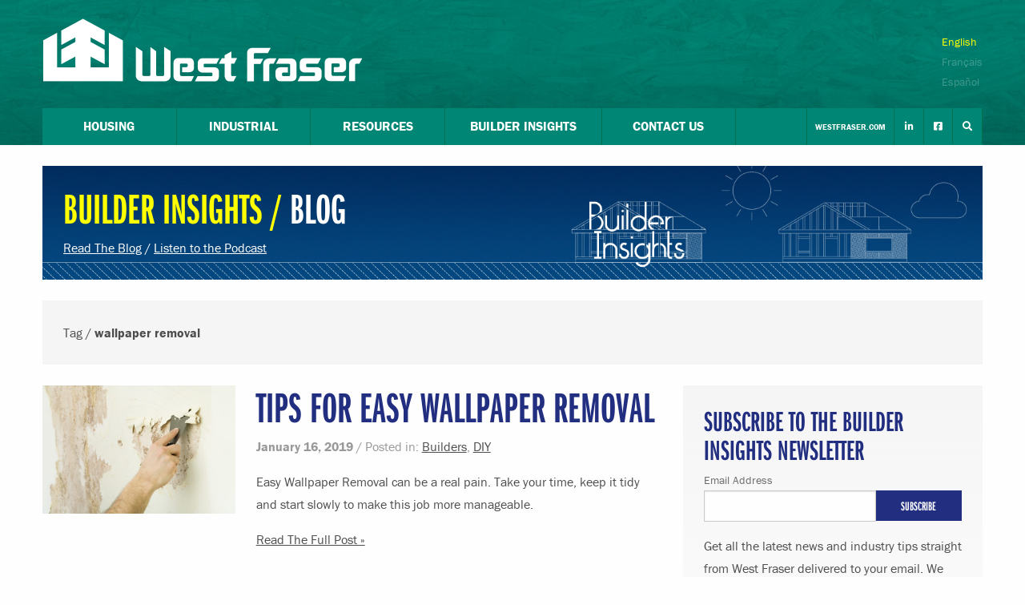

--- FILE ---
content_type: text/html; charset=UTF-8
request_url: https://osb.westfraser.com/blog/tag/wallpaper-removal/
body_size: 16038
content:
<!doctype html>

  <html class="no-js"  lang="en-US">

	<head>

	    <!-- Load Typekit Fonts -->
		<script src="https://use.typekit.net/nap6sfi.js"></script>
        <script>try{Typekit.load({ async: false });}catch(e){}</script>

		<meta charset="utf-8">
		<meta name="format-detection" content="telephone=no">
		<!-- Force IE to use the latest rendering engine available -->
		<meta http-equiv="X-UA-Compatible" content="IE=edge">

		<!-- Mobile Meta -->
		<meta name="viewport" content="width=device-width, initial-scale=1.0">
		<meta class="foundation-mq">


		<!-- If Site Icon isn't set in customizer -->
		
		<link rel="pingback" href="https://osb.westfraser.com/xmlrpc.php">

    


		<meta name='robots' content='index, follow, max-image-preview:large, max-snippet:-1, max-video-preview:-1' />

<!-- Google Tag Manager for WordPress by gtm4wp.com -->
<script data-cfasync="false" data-pagespeed-no-defer>
	var gtm4wp_datalayer_name = "dataLayer";
	var dataLayer = dataLayer || [];
</script>
<!-- End Google Tag Manager for WordPress by gtm4wp.com -->
	<!-- This site is optimized with the Yoast SEO Premium plugin v24.0 (Yoast SEO v26.8) - https://yoast.com/product/yoast-seo-premium-wordpress/ -->
	<title>wallpaper removal Archives | West Fraser - Integrated Forestry Company</title>
	<link rel="canonical" href="https://osb.westfraser.com/blog/tag/wallpaper-removal/" />
	<meta property="og:locale" content="en_US" />
	<meta property="og:type" content="article" />
	<meta property="og:title" content="wallpaper removal Archives" />
	<meta property="og:url" content="https://osb.westfraser.com/blog/tag/wallpaper-removal/" />
	<meta property="og:site_name" content="West Fraser - Integrated Forestry Company" />
	<meta property="og:image" content="https://osb.westfraser.com/wp-content/uploads/2023/12/default-social-image.jpg" />
	<meta property="og:image:width" content="1200" />
	<meta property="og:image:height" content="675" />
	<meta property="og:image:type" content="image/jpeg" />
	<meta name="twitter:card" content="summary_large_image" />
	<meta name="twitter:site" content="@westfraserEWP" />
	<script type="application/ld+json" class="yoast-schema-graph">{"@context":"https://schema.org","@graph":[{"@type":"CollectionPage","@id":"https://osb.westfraser.com/blog/tag/wallpaper-removal/","url":"https://osb.westfraser.com/blog/tag/wallpaper-removal/","name":"wallpaper removal Archives | West Fraser - Integrated Forestry Company","isPartOf":{"@id":"https://osb.westfraser.com/#website"},"primaryImageOfPage":{"@id":"https://osb.westfraser.com/blog/tag/wallpaper-removal/#primaryimage"},"image":{"@id":"https://osb.westfraser.com/blog/tag/wallpaper-removal/#primaryimage"},"thumbnailUrl":"https://osb.westfraser.com/wp-content/uploads/2019/01/wallpaper-removal.jpg","breadcrumb":{"@id":"https://osb.westfraser.com/blog/tag/wallpaper-removal/#breadcrumb"},"inLanguage":"en-US"},{"@type":"ImageObject","inLanguage":"en-US","@id":"https://osb.westfraser.com/blog/tag/wallpaper-removal/#primaryimage","url":"https://osb.westfraser.com/wp-content/uploads/2019/01/wallpaper-removal.jpg","contentUrl":"https://osb.westfraser.com/wp-content/uploads/2019/01/wallpaper-removal.jpg","width":1257,"height":835,"caption":"Easy Wallpaper Removal"},{"@type":"BreadcrumbList","@id":"https://osb.westfraser.com/blog/tag/wallpaper-removal/#breadcrumb","itemListElement":[{"@type":"ListItem","position":1,"name":"Home","item":"https://osb.westfraser.com/"},{"@type":"ListItem","position":2,"name":"wallpaper removal"}]},{"@type":"WebSite","@id":"https://osb.westfraser.com/#website","url":"https://osb.westfraser.com/","name":"West Fraser - Integrated Forestry Company","description":"The leading North American integrated wood products company firmly rooted in quality, people and community. West Fraser supplies the world with quality forest products.","potentialAction":[{"@type":"SearchAction","target":{"@type":"EntryPoint","urlTemplate":"https://osb.westfraser.com/?s={search_term_string}"},"query-input":{"@type":"PropertyValueSpecification","valueRequired":true,"valueName":"search_term_string"}}],"inLanguage":"en-US"}]}</script>
	<!-- / Yoast SEO Premium plugin. -->


<link rel='dns-prefetch' href='//s3.amazonaws.com' />
<link rel="alternate" type="application/rss+xml" title="West Fraser - Integrated Forestry Company &raquo; Feed" href="https://osb.westfraser.com/feed/" />
<link rel="alternate" type="application/rss+xml" title="West Fraser - Integrated Forestry Company &raquo; Comments Feed" href="https://osb.westfraser.com/comments/feed/" />
<link rel="alternate" type="application/rss+xml" title="West Fraser - Integrated Forestry Company &raquo; wallpaper removal Tag Feed" href="https://osb.westfraser.com/blog/tag/wallpaper-removal/feed/" />
<style id='wp-img-auto-sizes-contain-inline-css' type='text/css'>
img:is([sizes=auto i],[sizes^="auto," i]){contain-intrinsic-size:3000px 1500px}
/*# sourceURL=wp-img-auto-sizes-contain-inline-css */
</style>
<style id='wp-emoji-styles-inline-css' type='text/css'>

	img.wp-smiley, img.emoji {
		display: inline !important;
		border: none !important;
		box-shadow: none !important;
		height: 1em !important;
		width: 1em !important;
		margin: 0 0.07em !important;
		vertical-align: -0.1em !important;
		background: none !important;
		padding: 0 !important;
	}
/*# sourceURL=wp-emoji-styles-inline-css */
</style>
<style id='wp-block-library-inline-css' type='text/css'>
:root{--wp-block-synced-color:#7a00df;--wp-block-synced-color--rgb:122,0,223;--wp-bound-block-color:var(--wp-block-synced-color);--wp-editor-canvas-background:#ddd;--wp-admin-theme-color:#007cba;--wp-admin-theme-color--rgb:0,124,186;--wp-admin-theme-color-darker-10:#006ba1;--wp-admin-theme-color-darker-10--rgb:0,107,160.5;--wp-admin-theme-color-darker-20:#005a87;--wp-admin-theme-color-darker-20--rgb:0,90,135;--wp-admin-border-width-focus:2px}@media (min-resolution:192dpi){:root{--wp-admin-border-width-focus:1.5px}}.wp-element-button{cursor:pointer}:root .has-very-light-gray-background-color{background-color:#eee}:root .has-very-dark-gray-background-color{background-color:#313131}:root .has-very-light-gray-color{color:#eee}:root .has-very-dark-gray-color{color:#313131}:root .has-vivid-green-cyan-to-vivid-cyan-blue-gradient-background{background:linear-gradient(135deg,#00d084,#0693e3)}:root .has-purple-crush-gradient-background{background:linear-gradient(135deg,#34e2e4,#4721fb 50%,#ab1dfe)}:root .has-hazy-dawn-gradient-background{background:linear-gradient(135deg,#faaca8,#dad0ec)}:root .has-subdued-olive-gradient-background{background:linear-gradient(135deg,#fafae1,#67a671)}:root .has-atomic-cream-gradient-background{background:linear-gradient(135deg,#fdd79a,#004a59)}:root .has-nightshade-gradient-background{background:linear-gradient(135deg,#330968,#31cdcf)}:root .has-midnight-gradient-background{background:linear-gradient(135deg,#020381,#2874fc)}:root{--wp--preset--font-size--normal:16px;--wp--preset--font-size--huge:42px}.has-regular-font-size{font-size:1em}.has-larger-font-size{font-size:2.625em}.has-normal-font-size{font-size:var(--wp--preset--font-size--normal)}.has-huge-font-size{font-size:var(--wp--preset--font-size--huge)}.has-text-align-center{text-align:center}.has-text-align-left{text-align:left}.has-text-align-right{text-align:right}.has-fit-text{white-space:nowrap!important}#end-resizable-editor-section{display:none}.aligncenter{clear:both}.items-justified-left{justify-content:flex-start}.items-justified-center{justify-content:center}.items-justified-right{justify-content:flex-end}.items-justified-space-between{justify-content:space-between}.screen-reader-text{border:0;clip-path:inset(50%);height:1px;margin:-1px;overflow:hidden;padding:0;position:absolute;width:1px;word-wrap:normal!important}.screen-reader-text:focus{background-color:#ddd;clip-path:none;color:#444;display:block;font-size:1em;height:auto;left:5px;line-height:normal;padding:15px 23px 14px;text-decoration:none;top:5px;width:auto;z-index:100000}html :where(.has-border-color){border-style:solid}html :where([style*=border-top-color]){border-top-style:solid}html :where([style*=border-right-color]){border-right-style:solid}html :where([style*=border-bottom-color]){border-bottom-style:solid}html :where([style*=border-left-color]){border-left-style:solid}html :where([style*=border-width]){border-style:solid}html :where([style*=border-top-width]){border-top-style:solid}html :where([style*=border-right-width]){border-right-style:solid}html :where([style*=border-bottom-width]){border-bottom-style:solid}html :where([style*=border-left-width]){border-left-style:solid}html :where(img[class*=wp-image-]){height:auto;max-width:100%}:where(figure){margin:0 0 1em}html :where(.is-position-sticky){--wp-admin--admin-bar--position-offset:var(--wp-admin--admin-bar--height,0px)}@media screen and (max-width:600px){html :where(.is-position-sticky){--wp-admin--admin-bar--position-offset:0px}}

/*# sourceURL=wp-block-library-inline-css */
</style><style id='global-styles-inline-css' type='text/css'>
:root{--wp--preset--aspect-ratio--square: 1;--wp--preset--aspect-ratio--4-3: 4/3;--wp--preset--aspect-ratio--3-4: 3/4;--wp--preset--aspect-ratio--3-2: 3/2;--wp--preset--aspect-ratio--2-3: 2/3;--wp--preset--aspect-ratio--16-9: 16/9;--wp--preset--aspect-ratio--9-16: 9/16;--wp--preset--color--black: #000000;--wp--preset--color--cyan-bluish-gray: #abb8c3;--wp--preset--color--white: #ffffff;--wp--preset--color--pale-pink: #f78da7;--wp--preset--color--vivid-red: #cf2e2e;--wp--preset--color--luminous-vivid-orange: #ff6900;--wp--preset--color--luminous-vivid-amber: #fcb900;--wp--preset--color--light-green-cyan: #7bdcb5;--wp--preset--color--vivid-green-cyan: #00d084;--wp--preset--color--pale-cyan-blue: #8ed1fc;--wp--preset--color--vivid-cyan-blue: #0693e3;--wp--preset--color--vivid-purple: #9b51e0;--wp--preset--gradient--vivid-cyan-blue-to-vivid-purple: linear-gradient(135deg,rgb(6,147,227) 0%,rgb(155,81,224) 100%);--wp--preset--gradient--light-green-cyan-to-vivid-green-cyan: linear-gradient(135deg,rgb(122,220,180) 0%,rgb(0,208,130) 100%);--wp--preset--gradient--luminous-vivid-amber-to-luminous-vivid-orange: linear-gradient(135deg,rgb(252,185,0) 0%,rgb(255,105,0) 100%);--wp--preset--gradient--luminous-vivid-orange-to-vivid-red: linear-gradient(135deg,rgb(255,105,0) 0%,rgb(207,46,46) 100%);--wp--preset--gradient--very-light-gray-to-cyan-bluish-gray: linear-gradient(135deg,rgb(238,238,238) 0%,rgb(169,184,195) 100%);--wp--preset--gradient--cool-to-warm-spectrum: linear-gradient(135deg,rgb(74,234,220) 0%,rgb(151,120,209) 20%,rgb(207,42,186) 40%,rgb(238,44,130) 60%,rgb(251,105,98) 80%,rgb(254,248,76) 100%);--wp--preset--gradient--blush-light-purple: linear-gradient(135deg,rgb(255,206,236) 0%,rgb(152,150,240) 100%);--wp--preset--gradient--blush-bordeaux: linear-gradient(135deg,rgb(254,205,165) 0%,rgb(254,45,45) 50%,rgb(107,0,62) 100%);--wp--preset--gradient--luminous-dusk: linear-gradient(135deg,rgb(255,203,112) 0%,rgb(199,81,192) 50%,rgb(65,88,208) 100%);--wp--preset--gradient--pale-ocean: linear-gradient(135deg,rgb(255,245,203) 0%,rgb(182,227,212) 50%,rgb(51,167,181) 100%);--wp--preset--gradient--electric-grass: linear-gradient(135deg,rgb(202,248,128) 0%,rgb(113,206,126) 100%);--wp--preset--gradient--midnight: linear-gradient(135deg,rgb(2,3,129) 0%,rgb(40,116,252) 100%);--wp--preset--font-size--small: 13px;--wp--preset--font-size--medium: 20px;--wp--preset--font-size--large: 36px;--wp--preset--font-size--x-large: 42px;--wp--preset--spacing--20: 0.44rem;--wp--preset--spacing--30: 0.67rem;--wp--preset--spacing--40: 1rem;--wp--preset--spacing--50: 1.5rem;--wp--preset--spacing--60: 2.25rem;--wp--preset--spacing--70: 3.38rem;--wp--preset--spacing--80: 5.06rem;--wp--preset--shadow--natural: 6px 6px 9px rgba(0, 0, 0, 0.2);--wp--preset--shadow--deep: 12px 12px 50px rgba(0, 0, 0, 0.4);--wp--preset--shadow--sharp: 6px 6px 0px rgba(0, 0, 0, 0.2);--wp--preset--shadow--outlined: 6px 6px 0px -3px rgb(255, 255, 255), 6px 6px rgb(0, 0, 0);--wp--preset--shadow--crisp: 6px 6px 0px rgb(0, 0, 0);}:where(.is-layout-flex){gap: 0.5em;}:where(.is-layout-grid){gap: 0.5em;}body .is-layout-flex{display: flex;}.is-layout-flex{flex-wrap: wrap;align-items: center;}.is-layout-flex > :is(*, div){margin: 0;}body .is-layout-grid{display: grid;}.is-layout-grid > :is(*, div){margin: 0;}:where(.wp-block-columns.is-layout-flex){gap: 2em;}:where(.wp-block-columns.is-layout-grid){gap: 2em;}:where(.wp-block-post-template.is-layout-flex){gap: 1.25em;}:where(.wp-block-post-template.is-layout-grid){gap: 1.25em;}.has-black-color{color: var(--wp--preset--color--black) !important;}.has-cyan-bluish-gray-color{color: var(--wp--preset--color--cyan-bluish-gray) !important;}.has-white-color{color: var(--wp--preset--color--white) !important;}.has-pale-pink-color{color: var(--wp--preset--color--pale-pink) !important;}.has-vivid-red-color{color: var(--wp--preset--color--vivid-red) !important;}.has-luminous-vivid-orange-color{color: var(--wp--preset--color--luminous-vivid-orange) !important;}.has-luminous-vivid-amber-color{color: var(--wp--preset--color--luminous-vivid-amber) !important;}.has-light-green-cyan-color{color: var(--wp--preset--color--light-green-cyan) !important;}.has-vivid-green-cyan-color{color: var(--wp--preset--color--vivid-green-cyan) !important;}.has-pale-cyan-blue-color{color: var(--wp--preset--color--pale-cyan-blue) !important;}.has-vivid-cyan-blue-color{color: var(--wp--preset--color--vivid-cyan-blue) !important;}.has-vivid-purple-color{color: var(--wp--preset--color--vivid-purple) !important;}.has-black-background-color{background-color: var(--wp--preset--color--black) !important;}.has-cyan-bluish-gray-background-color{background-color: var(--wp--preset--color--cyan-bluish-gray) !important;}.has-white-background-color{background-color: var(--wp--preset--color--white) !important;}.has-pale-pink-background-color{background-color: var(--wp--preset--color--pale-pink) !important;}.has-vivid-red-background-color{background-color: var(--wp--preset--color--vivid-red) !important;}.has-luminous-vivid-orange-background-color{background-color: var(--wp--preset--color--luminous-vivid-orange) !important;}.has-luminous-vivid-amber-background-color{background-color: var(--wp--preset--color--luminous-vivid-amber) !important;}.has-light-green-cyan-background-color{background-color: var(--wp--preset--color--light-green-cyan) !important;}.has-vivid-green-cyan-background-color{background-color: var(--wp--preset--color--vivid-green-cyan) !important;}.has-pale-cyan-blue-background-color{background-color: var(--wp--preset--color--pale-cyan-blue) !important;}.has-vivid-cyan-blue-background-color{background-color: var(--wp--preset--color--vivid-cyan-blue) !important;}.has-vivid-purple-background-color{background-color: var(--wp--preset--color--vivid-purple) !important;}.has-black-border-color{border-color: var(--wp--preset--color--black) !important;}.has-cyan-bluish-gray-border-color{border-color: var(--wp--preset--color--cyan-bluish-gray) !important;}.has-white-border-color{border-color: var(--wp--preset--color--white) !important;}.has-pale-pink-border-color{border-color: var(--wp--preset--color--pale-pink) !important;}.has-vivid-red-border-color{border-color: var(--wp--preset--color--vivid-red) !important;}.has-luminous-vivid-orange-border-color{border-color: var(--wp--preset--color--luminous-vivid-orange) !important;}.has-luminous-vivid-amber-border-color{border-color: var(--wp--preset--color--luminous-vivid-amber) !important;}.has-light-green-cyan-border-color{border-color: var(--wp--preset--color--light-green-cyan) !important;}.has-vivid-green-cyan-border-color{border-color: var(--wp--preset--color--vivid-green-cyan) !important;}.has-pale-cyan-blue-border-color{border-color: var(--wp--preset--color--pale-cyan-blue) !important;}.has-vivid-cyan-blue-border-color{border-color: var(--wp--preset--color--vivid-cyan-blue) !important;}.has-vivid-purple-border-color{border-color: var(--wp--preset--color--vivid-purple) !important;}.has-vivid-cyan-blue-to-vivid-purple-gradient-background{background: var(--wp--preset--gradient--vivid-cyan-blue-to-vivid-purple) !important;}.has-light-green-cyan-to-vivid-green-cyan-gradient-background{background: var(--wp--preset--gradient--light-green-cyan-to-vivid-green-cyan) !important;}.has-luminous-vivid-amber-to-luminous-vivid-orange-gradient-background{background: var(--wp--preset--gradient--luminous-vivid-amber-to-luminous-vivid-orange) !important;}.has-luminous-vivid-orange-to-vivid-red-gradient-background{background: var(--wp--preset--gradient--luminous-vivid-orange-to-vivid-red) !important;}.has-very-light-gray-to-cyan-bluish-gray-gradient-background{background: var(--wp--preset--gradient--very-light-gray-to-cyan-bluish-gray) !important;}.has-cool-to-warm-spectrum-gradient-background{background: var(--wp--preset--gradient--cool-to-warm-spectrum) !important;}.has-blush-light-purple-gradient-background{background: var(--wp--preset--gradient--blush-light-purple) !important;}.has-blush-bordeaux-gradient-background{background: var(--wp--preset--gradient--blush-bordeaux) !important;}.has-luminous-dusk-gradient-background{background: var(--wp--preset--gradient--luminous-dusk) !important;}.has-pale-ocean-gradient-background{background: var(--wp--preset--gradient--pale-ocean) !important;}.has-electric-grass-gradient-background{background: var(--wp--preset--gradient--electric-grass) !important;}.has-midnight-gradient-background{background: var(--wp--preset--gradient--midnight) !important;}.has-small-font-size{font-size: var(--wp--preset--font-size--small) !important;}.has-medium-font-size{font-size: var(--wp--preset--font-size--medium) !important;}.has-large-font-size{font-size: var(--wp--preset--font-size--large) !important;}.has-x-large-font-size{font-size: var(--wp--preset--font-size--x-large) !important;}
/*# sourceURL=global-styles-inline-css */
</style>

<style id='classic-theme-styles-inline-css' type='text/css'>
/*! This file is auto-generated */
.wp-block-button__link{color:#fff;background-color:#32373c;border-radius:9999px;box-shadow:none;text-decoration:none;padding:calc(.667em + 2px) calc(1.333em + 2px);font-size:1.125em}.wp-block-file__button{background:#32373c;color:#fff;text-decoration:none}
/*# sourceURL=/wp-includes/css/classic-themes.min.css */
</style>
<link rel='stylesheet' id='contact-form-7-css' href='https://osb.westfraser.com/wp-content/plugins/contact-form-7/includes/css/styles.css?ver=6.1.4' type='text/css' media='all' />
<link rel='stylesheet' id='wpos-font-awesome-css' href='https://osb.westfraser.com/wp-content/plugins/wp-testimonial-with-widget/assets/css/font-awesome.min.css?ver=3.5.6' type='text/css' media='all' />
<link rel='stylesheet' id='wpos-slick-style-css' href='https://osb.westfraser.com/wp-content/plugins/wp-testimonial-with-widget/assets/css/slick.css?ver=3.5.6' type='text/css' media='all' />
<link rel='stylesheet' id='wtwp-public-css-css' href='https://osb.westfraser.com/wp-content/plugins/wp-testimonial-with-widget/assets/css/wtwp-public.css?ver=3.5.6' type='text/css' media='all' />
<link rel='stylesheet' id='ubermenu-css' href='https://osb.westfraser.com/wp-content/plugins/ubermenu%202/pro/assets/css/ubermenu.min.css?ver=3.8.5' type='text/css' media='all' />
<link rel='stylesheet' id='ubermenu-font-awesome-all-css' href='https://osb.westfraser.com/wp-content/plugins/ubermenu%202/assets/fontawesome/css/all.min.css?ver=687d85015d05eedbb76a956827ee2996' type='text/css' media='all' />
<link rel='stylesheet' id='ubermenu-custom-stylesheet-css' href='https://osb.westfraser.com/wp-content/plugins/ubermenu%202/custom/custom.css?ver=3.8.5' type='text/css' media='all' />
<link rel='stylesheet' id='ubermenu-font-awesome-css' href='https://osb.westfraser.com/wp-content/plugins/ubermenu-icons/assets/font-awesome/css/font-awesome.min.css?ver=4.7' type='text/css' media='all' />
<link rel='stylesheet' id='font-awesome-css' href='https://osb.westfraser.com/wp-content/themes/Norbord2017/assets/font-awesome/css/font-awesome.min.css?ver=687d85015d05eedbb76a956827ee2996' type='text/css' media='all' />
<link rel='stylesheet' id='motion-ui-css-css' href='https://osb.westfraser.com/wp-content/themes/Norbord2017/vendor/motion-ui/dist/motion-ui.min.css?ver=687d85015d05eedbb76a956827ee2996' type='text/css' media='all' />
<link rel='stylesheet' id='foundation-css-css' href='https://osb.westfraser.com/wp-content/themes/Norbord2017/vendor/foundation-sites/dist/css/foundation.min.css?ver=687d85015d05eedbb76a956827ee2996' type='text/css' media='all' />
<link rel='stylesheet' id='site-css-css' href='https://osb.westfraser.com/wp-content/themes/Norbord2017/assets/css/style.css?ver=687d85015d05eedbb76a956827ee2996' type='text/css' media='all' />
<link rel='stylesheet' id='norbord-css' href='https://osb.westfraser.com/wp-content/themes/Norbord2017/assets/css/norbord.css?ver=687d85015d05eedbb76a956827ee2996' type='text/css' media='all' />
<link rel='stylesheet' id='norbordBlog-css' href='https://osb.westfraser.com/wp-content/themes/Norbord2017/assets/css/norbordBlog.css?ver=687d85015d05eedbb76a956827ee2996' type='text/css' media='all' />
<!--n2css--><!--n2js--><script type="text/javascript" src="https://osb.westfraser.com/wp-includes/js/jquery/jquery.min.js?ver=3.7.1" id="jquery-core-js"></script>
<script type="text/javascript" src="https://osb.westfraser.com/wp-includes/js/jquery/jquery-migrate.min.js?ver=3.4.1" id="jquery-migrate-js"></script>
<link rel="https://api.w.org/" href="https://osb.westfraser.com/wp-json/" /><link rel="alternate" title="JSON" type="application/json" href="https://osb.westfraser.com/wp-json/wp/v2/tags/3477" /><style id="ubermenu-custom-generated-css">
/** Font Awesome 4 Compatibility **/
.fa{font-style:normal;font-variant:normal;font-weight:normal;font-family:FontAwesome;}

/** UberMenu Custom Menu Styles (Customizer) **/
/* main */
 .ubermenu-main.ubermenu-transition-slide .ubermenu-active > .ubermenu-submenu.ubermenu-submenu-type-mega,.ubermenu-main:not(.ubermenu-transition-slide) .ubermenu-submenu.ubermenu-submenu-type-mega,.ubermenu .ubermenu-force > .ubermenu-submenu { max-height:900px; }
 .ubermenu-main.ubermenu-transition-fade .ubermenu-item .ubermenu-submenu-drop { margin-top:0; }
 .ubermenu-main.ubermenu-sticky { background:#008675; }


/** UberMenu Custom Menu Item Styles (Menu Item Settings) **/
/* 11 */     .ubermenu .ubermenu-item.ubermenu-item-11 > .ubermenu-target,.ubermenu .ubermenu-item.ubermenu-item-11 > .ubermenu-content-block,.ubermenu .ubermenu-item.ubermenu-item-11.ubermenu-custom-content-padded { padding:15px 10px; }
/* 9 */      .ubermenu .ubermenu-submenu.ubermenu-submenu-id-9 { min-width:200px; }
             .ubermenu .ubermenu-item.ubermenu-item-9 > .ubermenu-target,.ubermenu .ubermenu-item.ubermenu-item-9 > .ubermenu-content-block,.ubermenu .ubermenu-item.ubermenu-item-9.ubermenu-custom-content-padded { padding:15px 10px; }
/* 10165 */  .ubermenu .ubermenu-active > .ubermenu-submenu.ubermenu-submenu-id-10165 { padding:10px 0 0 0; }
/* 12784 */  .ubermenu .ubermenu-item.ubermenu-item-12784 > .ubermenu-target,.ubermenu .ubermenu-item.ubermenu-item-12784 > .ubermenu-content-block,.ubermenu .ubermenu-item.ubermenu-item-12784.ubermenu-custom-content-padded { padding:15px 10px; }
/* 10507 */  .ubermenu .ubermenu-item.ubermenu-item-10507 > .ubermenu-target { background:#059482; color:#ffffff; }
             .ubermenu .ubermenu-item.ubermenu-item-10507.ubermenu-active > .ubermenu-target, .ubermenu .ubermenu-item.ubermenu-item-10507:hover > .ubermenu-target, .ubermenu .ubermenu-submenu .ubermenu-item.ubermenu-item-10507.ubermenu-active > .ubermenu-target, .ubermenu .ubermenu-submenu .ubermenu-item.ubermenu-item-10507:hover > .ubermenu-target { color:#ffffff; }
/* 10499 */  .ubermenu .ubermenu-item.ubermenu-item-10499 > .ubermenu-target { background:#059482; color:#ffffff; }
             .ubermenu .ubermenu-item.ubermenu-item-10499.ubermenu-active > .ubermenu-target, .ubermenu .ubermenu-item.ubermenu-item-10499:hover > .ubermenu-target, .ubermenu .ubermenu-submenu .ubermenu-item.ubermenu-item-10499.ubermenu-active > .ubermenu-target, .ubermenu .ubermenu-submenu .ubermenu-item.ubermenu-item-10499:hover > .ubermenu-target { color:#ffffff; }
/* 10501 */  .ubermenu .ubermenu-item.ubermenu-item-10501 > .ubermenu-target { background:#059482; color:#ffffff; }
             .ubermenu .ubermenu-item.ubermenu-item-10501.ubermenu-active > .ubermenu-target, .ubermenu .ubermenu-item.ubermenu-item-10501:hover > .ubermenu-target, .ubermenu .ubermenu-submenu .ubermenu-item.ubermenu-item-10501.ubermenu-active > .ubermenu-target, .ubermenu .ubermenu-submenu .ubermenu-item.ubermenu-item-10501:hover > .ubermenu-target { color:#ffffff; }
/* 10506 */  .ubermenu .ubermenu-item.ubermenu-item-10506 > .ubermenu-target { background:#059482; color:#ffffff; }
             .ubermenu .ubermenu-item.ubermenu-item-10506.ubermenu-active > .ubermenu-target, .ubermenu .ubermenu-item.ubermenu-item-10506:hover > .ubermenu-target, .ubermenu .ubermenu-submenu .ubermenu-item.ubermenu-item-10506.ubermenu-active > .ubermenu-target, .ubermenu .ubermenu-submenu .ubermenu-item.ubermenu-item-10506:hover > .ubermenu-target { color:#ffffff; }
/* 7 */      .ubermenu .ubermenu-active > .ubermenu-submenu.ubermenu-submenu-id-7, .ubermenu .ubermenu-in-transition > .ubermenu-submenu.ubermenu-submenu-id-7 { padding:10px 0 0 0; }
/* 12949 */  .ubermenu .ubermenu-item.ubermenu-item-12949 > .ubermenu-target { background:#059482; color:#ffffff; }
             .ubermenu .ubermenu-item.ubermenu-item-12949.ubermenu-active > .ubermenu-target, .ubermenu .ubermenu-item.ubermenu-item-12949:hover > .ubermenu-target, .ubermenu .ubermenu-submenu .ubermenu-item.ubermenu-item-12949.ubermenu-active > .ubermenu-target, .ubermenu .ubermenu-submenu .ubermenu-item.ubermenu-item-12949:hover > .ubermenu-target { color:#ffffff; }
             .ubermenu .ubermenu-item.ubermenu-item-12949.ubermenu-current-menu-item > .ubermenu-target,.ubermenu .ubermenu-item.ubermenu-item-12949.ubermenu-current-menu-ancestor > .ubermenu-target { color:#ffffff; }
/* 13630 */  .ubermenu .ubermenu-submenu.ubermenu-submenu-id-13630 { min-width:200px; }
             .ubermenu .ubermenu-item.ubermenu-item-13630 > .ubermenu-target,.ubermenu .ubermenu-item.ubermenu-item-13630 > .ubermenu-content-block,.ubermenu .ubermenu-item.ubermenu-item-13630.ubermenu-custom-content-padded { padding:15px 10px; }
/* 13633 */  .ubermenu .ubermenu-active > .ubermenu-submenu.ubermenu-submenu-id-13633, .ubermenu .ubermenu-in-transition > .ubermenu-submenu.ubermenu-submenu-id-13633 { padding:10px 0 0 0; }
/* 13640 */  .ubermenu .ubermenu-item.ubermenu-item-13640 > .ubermenu-target { background:#059482; color:#ffffff; }
             .ubermenu .ubermenu-item.ubermenu-item-13640.ubermenu-active > .ubermenu-target, .ubermenu .ubermenu-item.ubermenu-item-13640:hover > .ubermenu-target, .ubermenu .ubermenu-submenu .ubermenu-item.ubermenu-item-13640.ubermenu-active > .ubermenu-target, .ubermenu .ubermenu-submenu .ubermenu-item.ubermenu-item-13640:hover > .ubermenu-target { color:#ffffff; }
/* 13639 */  .ubermenu .ubermenu-item.ubermenu-item-13639 > .ubermenu-target { background:#059482; color:#ffffff; }
             .ubermenu .ubermenu-item.ubermenu-item-13639.ubermenu-active > .ubermenu-target, .ubermenu .ubermenu-item.ubermenu-item-13639:hover > .ubermenu-target, .ubermenu .ubermenu-submenu .ubermenu-item.ubermenu-item-13639.ubermenu-active > .ubermenu-target, .ubermenu .ubermenu-submenu .ubermenu-item.ubermenu-item-13639:hover > .ubermenu-target { color:#ffffff; }
/* 13638 */  .ubermenu .ubermenu-item.ubermenu-item-13638 > .ubermenu-target { background:#059482; color:#ffffff; }
             .ubermenu .ubermenu-item.ubermenu-item-13638.ubermenu-active > .ubermenu-target, .ubermenu .ubermenu-item.ubermenu-item-13638:hover > .ubermenu-target, .ubermenu .ubermenu-submenu .ubermenu-item.ubermenu-item-13638.ubermenu-active > .ubermenu-target, .ubermenu .ubermenu-submenu .ubermenu-item.ubermenu-item-13638:hover > .ubermenu-target { color:#ffffff; }
/* 13641 */  .ubermenu .ubermenu-item.ubermenu-item-13641 > .ubermenu-target { background:#059482; color:#ffffff; }
             .ubermenu .ubermenu-item.ubermenu-item-13641.ubermenu-active > .ubermenu-target, .ubermenu .ubermenu-item.ubermenu-item-13641:hover > .ubermenu-target, .ubermenu .ubermenu-submenu .ubermenu-item.ubermenu-item-13641.ubermenu-active > .ubermenu-target, .ubermenu .ubermenu-submenu .ubermenu-item.ubermenu-item-13641:hover > .ubermenu-target { color:#ffffff; }
/* 10502 */  .ubermenu .ubermenu-item.ubermenu-item-10502 > .ubermenu-target { background:#059482; color:#ffffff; }
             .ubermenu .ubermenu-item.ubermenu-item-10502.ubermenu-active > .ubermenu-target, .ubermenu .ubermenu-item.ubermenu-item-10502:hover > .ubermenu-target, .ubermenu .ubermenu-submenu .ubermenu-item.ubermenu-item-10502.ubermenu-active > .ubermenu-target, .ubermenu .ubermenu-submenu .ubermenu-item.ubermenu-item-10502:hover > .ubermenu-target { color:#ffffff; }
/* 13642 */  .ubermenu .ubermenu-item.ubermenu-item-13642 > .ubermenu-target { background:#059482; color:#ffffff; }
             .ubermenu .ubermenu-item.ubermenu-item-13642.ubermenu-active > .ubermenu-target, .ubermenu .ubermenu-item.ubermenu-item-13642:hover > .ubermenu-target, .ubermenu .ubermenu-submenu .ubermenu-item.ubermenu-item-13642.ubermenu-active > .ubermenu-target, .ubermenu .ubermenu-submenu .ubermenu-item.ubermenu-item-13642:hover > .ubermenu-target { color:#ffffff; }
/* 13643 */  .ubermenu .ubermenu-item.ubermenu-item-13643 > .ubermenu-target { background:#059482; color:#ffffff; }
             .ubermenu .ubermenu-item.ubermenu-item-13643.ubermenu-active > .ubermenu-target, .ubermenu .ubermenu-item.ubermenu-item-13643:hover > .ubermenu-target, .ubermenu .ubermenu-submenu .ubermenu-item.ubermenu-item-13643.ubermenu-active > .ubermenu-target, .ubermenu .ubermenu-submenu .ubermenu-item.ubermenu-item-13643:hover > .ubermenu-target { color:#ffffff; }
/* 13543 */  .ubermenu .ubermenu-item.ubermenu-item-13543 > .ubermenu-target { color:#222f80; }
/* 14332 */  .ubermenu .ubermenu-item.ubermenu-item-14332 > .ubermenu-target { background:#059482; color:#ffffff; }
             .ubermenu .ubermenu-item.ubermenu-item-14332.ubermenu-active > .ubermenu-target, .ubermenu .ubermenu-item.ubermenu-item-14332:hover > .ubermenu-target, .ubermenu .ubermenu-submenu .ubermenu-item.ubermenu-item-14332.ubermenu-active > .ubermenu-target, .ubermenu .ubermenu-submenu .ubermenu-item.ubermenu-item-14332:hover > .ubermenu-target { color:#ffffff; }
/* 14337 */  .ubermenu .ubermenu-submenu.ubermenu-submenu-id-14337 { min-width:200px; }
/* 14328 */  .ubermenu .ubermenu-item.ubermenu-item-14328 > .ubermenu-target { background:#059482; color:#ffffff; }
             .ubermenu .ubermenu-item.ubermenu-item-14328.ubermenu-active > .ubermenu-target, .ubermenu .ubermenu-item.ubermenu-item-14328:hover > .ubermenu-target, .ubermenu .ubermenu-submenu .ubermenu-item.ubermenu-item-14328.ubermenu-active > .ubermenu-target, .ubermenu .ubermenu-submenu .ubermenu-item.ubermenu-item-14328:hover > .ubermenu-target { color:#ffffff; }
/* 14331 */  .ubermenu .ubermenu-item.ubermenu-item-14331 > .ubermenu-target { background:#059482; color:#ffffff; }
             .ubermenu .ubermenu-item.ubermenu-item-14331.ubermenu-active > .ubermenu-target, .ubermenu .ubermenu-item.ubermenu-item-14331:hover > .ubermenu-target, .ubermenu .ubermenu-submenu .ubermenu-item.ubermenu-item-14331.ubermenu-active > .ubermenu-target, .ubermenu .ubermenu-submenu .ubermenu-item.ubermenu-item-14331:hover > .ubermenu-target { color:#ffffff; }
/* 14327 */  .ubermenu .ubermenu-item.ubermenu-item-14327 > .ubermenu-target { background:#059482; color:#ffffff; }
             .ubermenu .ubermenu-item.ubermenu-item-14327.ubermenu-active > .ubermenu-target, .ubermenu .ubermenu-item.ubermenu-item-14327:hover > .ubermenu-target, .ubermenu .ubermenu-submenu .ubermenu-item.ubermenu-item-14327.ubermenu-active > .ubermenu-target, .ubermenu .ubermenu-submenu .ubermenu-item.ubermenu-item-14327:hover > .ubermenu-target { color:#ffffff; }
/* 14330 */  .ubermenu .ubermenu-item.ubermenu-item-14330 > .ubermenu-target { background:#059482; color:#ffffff; }
             .ubermenu .ubermenu-item.ubermenu-item-14330.ubermenu-active > .ubermenu-target, .ubermenu .ubermenu-item.ubermenu-item-14330:hover > .ubermenu-target, .ubermenu .ubermenu-submenu .ubermenu-item.ubermenu-item-14330.ubermenu-active > .ubermenu-target, .ubermenu .ubermenu-submenu .ubermenu-item.ubermenu-item-14330:hover > .ubermenu-target { color:#ffffff; }
/* 14343 */  .ubermenu .ubermenu-item.ubermenu-item-14343 > .ubermenu-target { background:#059482; color:#ffffff; }
             .ubermenu .ubermenu-item.ubermenu-item-14343.ubermenu-active > .ubermenu-target, .ubermenu .ubermenu-item.ubermenu-item-14343:hover > .ubermenu-target, .ubermenu .ubermenu-submenu .ubermenu-item.ubermenu-item-14343.ubermenu-active > .ubermenu-target, .ubermenu .ubermenu-submenu .ubermenu-item.ubermenu-item-14343:hover > .ubermenu-target { color:#ffffff; }
/* 10505 */  .ubermenu .ubermenu-item.ubermenu-item-10505 > .ubermenu-target { color:#059482; }
/* 10503 */  .ubermenu .ubermenu-item.ubermenu-item-10503 > .ubermenu-target { color:#059482; }
/* 13647 */  .ubermenu .ubermenu-item.ubermenu-item-13647 > .ubermenu-target { color:#059482; }
/* 13645 */  .ubermenu .ubermenu-item.ubermenu-item-13645 > .ubermenu-target { color:#059482; }
/* 14329 */  .ubermenu .ubermenu-item.ubermenu-item-14329 > .ubermenu-target { color:#059482; }
/* 14333 */  .ubermenu .ubermenu-item.ubermenu-item-14333 > .ubermenu-target { color:#059482; }

/* Icons */
.ubermenu .ubermenu-item-layout-icon_right > .ubermenu-target-title { margin-right: .6em; display: inline-block; }
.ubermenu-sub-indicators .ubermenu-has-submenu-drop > .ubermenu-target.ubermenu-item-layout-icon_top:after, .ubermenu-sub-indicators .ubermenu-has-submenu-drop > .ubermenu-target.ubermenu-item-layout-icon_bottom:after{ top: auto; bottom:8px; right:auto; margin-left:-4px; }
.ubermenu .ubermenu-target.ubermenu-item-layout-icon_top, .ubermenu .ubermenu-target.ubermenu-item-layout-icon_bottom{ text-align:center; padding:20px; }
.ubermenu .ubermenu-target.ubermenu-item-layout-icon_top, .ubermenu .ubermenu-target.ubermenu-item-layout-icon_top > .ubermenu-target-text, .ubermenu .ubermenu-target.ubermenu-item-layout-icon_bottom > .ubermenu-target-text, .ubermenu .ubermenu-target.ubermenu-item-layout-icon_bottom > .ubermenu-icon{ text-align:center; display:block; width:100%; }
.ubermenu .ubermenu-item-layout-icon_top > .ubermenu-icon { padding-bottom:5px; }
.ubermenu .ubermenu-item-layout-icon_bottom > .ubermenu-icon { padding-top:5px; }


/** UberMenu Sticky CSS **/
.ubermenu.ubermenu-sticky, .ubermenu-responsive-toggle.ubermenu-sticky{ z-index:1000; margin-top:0; }.ubermenu-sticky.ubermenu-sticky-full-width{ left:0; width:100%; max-width:100%; }
.ubermenu-sticky-full-width.ubermenu-sticky .ubermenu-nav{ padding-left:1px; }
@media screen and (max-width: 959px){ 
  .ubermenu-responsive-toggle.ubermenu-sticky{ height:43px; left:0; width:100% !important; } 
  .ubermenu.ubermenu-responsive.ubermenu-sticky{ margin-top:43px; left:0; width:100% !important; } 
  /* Mobile Sticky */
  .ubermenu.ubermenu-is-mobile.ubermenu-sticky { min-height:400px; max-height:600px; overflow-y:auto !important; -webkit-overflow-scrolling:touch; }
  .ubermenu.ubermenu-is-mobile.ubermenu-sticky > .ubermenu-nav{ height:100%; }
  .ubermenu.ubermenu-is-mobile.ubermenu-sticky .ubermenu-active > .ubermenu-submenu-drop{ max-height:none; }
}
/* Special Classes */ .ubermenu .ubermenu-item.um-sticky-only{ display:none !important; } .ubermenu.ubermenu-sticky .ubermenu-item-level-0.um-sticky-only{ display:inline-block !important; } .ubermenu.ubermenu-sticky .ubermenu-submenu .ubermenu-item.um-sticky-only{ display:block !important; } .ubermenu .ubermenu-item-level-0.um-unsticky-only{ display:inline-block !important; } .ubermenu .ubermenu-submenu .ubermenu-item.um-unsticky-only{ display:block !important; } .ubermenu.ubermenu-sticky .ubermenu-item.um-unsticky-only{ display:none !important; }
@media screen and (min-width:783px){ .admin-bar .ubermenu.ubermenu-sticky, .admin-bar .ubermenu-responsive-toggle.ubermenu-sticky{ margin-top:32px; } }
@media screen and (min-width:783px) and (max-width:){ .admin-bar .ubermenu.ubermenu-sticky{ margin-top:78px; } }
@media screen and (min-width:600px) and (max-width:782px){ .admin-bar .ubermenu.ubermenu-sticky, .admin-bar .ubermenu-responsive-toggle.ubermenu-sticky{ margin-top:46px; } .admin-bar .ubermenu.ubermenu-sticky{ margin-top:89px; } }

/* Status: Loaded from Transient */

</style>
<!-- Google Tag Manager for WordPress by gtm4wp.com -->
<!-- GTM Container placement set to footer -->
<script data-cfasync="false" data-pagespeed-no-defer>
	var dataLayer_content = {"pagePostType":"post","pagePostType2":"tag-post"};
	dataLayer.push( dataLayer_content );
</script>
<script data-cfasync="false" data-pagespeed-no-defer>
(function(w,d,s,l,i){w[l]=w[l]||[];w[l].push({'gtm.start':
new Date().getTime(),event:'gtm.js'});var f=d.getElementsByTagName(s)[0],
j=d.createElement(s),dl=l!='dataLayer'?'&l='+l:'';j.async=true;j.src=
'//www.googletagmanager.com/gtm.js?id='+i+dl;f.parentNode.insertBefore(j,f);
})(window,document,'script','dataLayer','GTM-W54NVW6');
</script>
<!-- End Google Tag Manager for WordPress by gtm4wp.com --><link rel="icon" href="https://osb.westfraser.com/wp-content/uploads/2021/12/cropped-WF-favicon-32x32.gif" sizes="32x32" />
<link rel="icon" href="https://osb.westfraser.com/wp-content/uploads/2021/12/cropped-WF-favicon-192x192.gif" sizes="192x192" />
<link rel="apple-touch-icon" href="https://osb.westfraser.com/wp-content/uploads/2021/12/cropped-WF-favicon-180x180.gif" />
<meta name="msapplication-TileImage" content="https://osb.westfraser.com/wp-content/uploads/2021/12/cropped-WF-favicon-270x270.gif" />
		<style type="text/css" id="wp-custom-css">
			/*
You can add your own CSS here.

Click the help icon above to learn more.
*/


		</style>
		
	<!-- Google Tag Manager -->
<script>(function(w,d,s,l,i){w[l]=w[l]||[];w[l].push({'gtm.start':
new Date().getTime(),event:'gtm.js'});var f=d.getElementsByTagName(s)[0],
j=d.createElement(s),dl=l!='dataLayer'?'&l='+l:'';j.async=true;j.src=
'https://www.googletagmanager.com/gtm.js?id='+i+dl;f.parentNode.insertBefore(j,f);
})(window,document,'script','dataLayer','GTM-W54NVW6');</script>
<!-- End Google Tag Manager —>

	</head>

	<!-- Uncomment this line if using the Off-Canvas Menu -->

	<body data-rsssl=1 class="archive tag tag-wallpaper-removal tag-3477 wp-theme-Norbord2017" onload="loadGrid()">
        
        <!-- Google Tag Manager (noscript) -->
<noscript><iframe src="https://www.googletagmanager.com/ns.html?id=GTM-W54NVW6"
height="0" width="0" style="display:none;visibility:hidden"></iframe></noscript>
<!-- End Google Tag Manager (noscript) -->

		<div class="off-canvas-wrapper">

			<div class="off-canvas position-right" id="off-canvas" data-off-canvas>
	
<!-- UberMenu [Configuration:main] [Theme Loc:main-nav] [Integration:auto] -->
<a class="ubermenu-responsive-toggle ubermenu-responsive-toggle-main ubermenu-skin-none ubermenu-loc-main-nav ubermenu-responsive-toggle-content-align-left ubermenu-responsive-toggle-align-full " tabindex="0" data-ubermenu-target="ubermenu-main-2-main-nav"   aria-label="Toggle Navigation"><i class="fas fa-bars" ></i>Menu</a><nav id="ubermenu-main-2-main-nav" class="ubermenu ubermenu-nojs ubermenu-main ubermenu-menu-2 ubermenu-loc-main-nav ubermenu-responsive ubermenu-responsive-default ubermenu-responsive-collapse ubermenu-horizontal ubermenu-transition-slide ubermenu-trigger-hover_intent ubermenu-skin-none  ubermenu-bar-align-full ubermenu-items-align-left ubermenu-bound ubermenu-retractors-responsive ubermenu-submenu-indicator-closes"><ul id="ubermenu-nav-main-2-main-nav" class="ubermenu-nav" data-title="Navigation"><li id="menu-item-4" class="home ubermenu-item ubermenu-item-type-custom ubermenu-item-object-custom ubermenu-item-has-children ubermenu-item-4 ubermenu-item-level-0 ubermenu-column ubermenu-column-1-7 ubermenu-has-submenu-drop ubermenu-has-submenu-mega" ><a class="ubermenu-target ubermenu-item-layout-default ubermenu-content-align-center ubermenu-item-layout-text_only" href="#" tabindex="0"><span class="ubermenu-target-title ubermenu-target-text">HOUSING</span></a><ul  class="ubermenu-submenu ubermenu-submenu-id-4 ubermenu-submenu-type-auto ubermenu-submenu-type-mega ubermenu-submenu-drop ubermenu-submenu-align-full_width"  ><!-- begin Tabs: [Tabs] 10140 --><li id="menu-item-10140" class="ubermenu-item ubermenu-tabs ubermenu-item-10140 ubermenu-item-level-1 ubermenu-column ubermenu-column-full ubermenu-tab-layout-left ubermenu-tabs-show-default ubermenu-tabs-show-current"><ul  class="ubermenu-tabs-group ubermenu-tabs-group--trigger-mouseover ubermenu-column ubermenu-column-1-4 ubermenu-submenu ubermenu-submenu-id-10140 ubermenu-submenu-type-auto ubermenu-submenu-type-tabs-group"  ><li id="menu-item-10142" class="ubermenu-tab ubermenu-item ubermenu-item-type-post_type ubermenu-item-object-page ubermenu-item-has-children ubermenu-item-10142 ubermenu-item-auto ubermenu-column ubermenu-column-full ubermenu-has-submenu-drop" data-ubermenu-trigger="mouseover" ><a class="ubermenu-target ubermenu-item-layout-default ubermenu-item-layout-text_only" href="https://osb.westfraser.com/sub-floor/"><span class="ubermenu-target-title ubermenu-target-text">SUB-FLOORING</span></a><ul  class="ubermenu-tab-content-panel ubermenu-column ubermenu-column-3-4 ubermenu-submenu ubermenu-submenu-id-10142 ubermenu-submenu-type-tab-content-panel ubermenu-autoclear"  ><li id="menu-item-10146" class="ubermenu-item ubermenu-item-type-post_type ubermenu-item-object-page ubermenu-item-10146 ubermenu-item-auto ubermenu-item-header ubermenu-item-level-3 ubermenu-column ubermenu-column-1-2" ><a class="ubermenu-target ubermenu-target-with-image ubermenu-item-layout-default ubermenu-content-align-center ubermenu-item-layout-image_left ubermenu-item-notext" href="https://osb.westfraser.com/sub-floor/durastrand/"><img class="ubermenu-image ubermenu-image-size-medium" src="https://osb.westfraser.com/wp-content/uploads/2017/05/logo-DURASTRAND-300x90.png" srcset="https://osb.westfraser.com/wp-content/uploads/2017/05/logo-DURASTRAND-300x90.png 300w, https://osb.westfraser.com/wp-content/uploads/2017/05/logo-DURASTRAND.png 600w" sizes="(max-width: 300px) 100vw, 300px" width="300" height="90" alt=""  /></a></li><li id="menu-item-10147" class="ubermenu-item ubermenu-item-type-post_type ubermenu-item-object-page ubermenu-item-10147 ubermenu-item-auto ubermenu-item-header ubermenu-item-level-3 ubermenu-column ubermenu-column-1-2" ><a class="ubermenu-target ubermenu-target-with-image ubermenu-item-layout-default ubermenu-content-align-center ubermenu-item-layout-image_left ubermenu-item-notext" href="https://osb.westfraser.com/sub-floor/pinnacle/"><img class="ubermenu-image ubermenu-image-size-medium" src="https://osb.westfraser.com/wp-content/uploads/2017/05/logo-PINNACLE-300x90.png" srcset="https://osb.westfraser.com/wp-content/uploads/2017/05/logo-PINNACLE-300x90.png 300w, https://osb.westfraser.com/wp-content/uploads/2017/05/logo-PINNACLE.png 600w" sizes="(max-width: 300px) 100vw, 300px" width="300" height="90" alt=""  /></a></li><li id="menu-item-10152" class="ubermenu-item ubermenu-item-type-post_type ubermenu-item-object-page ubermenu-item-10152 ubermenu-item-auto ubermenu-item-header ubermenu-item-level-3 ubermenu-column ubermenu-column-1-2" ><a class="ubermenu-target ubermenu-target-with-image ubermenu-item-layout-default ubermenu-content-align-center ubermenu-item-layout-image_left ubermenu-item-notext" href="https://osb.westfraser.com/sub-floor/truflor-pointsix/"><img class="ubermenu-image ubermenu-image-size-medium" src="https://osb.westfraser.com/wp-content/uploads/2017/05/logo-POINTSIX-300x90.png" srcset="https://osb.westfraser.com/wp-content/uploads/2017/05/logo-POINTSIX-300x90.png 300w, https://osb.westfraser.com/wp-content/uploads/2017/05/logo-POINTSIX.png 600w" sizes="(max-width: 300px) 100vw, 300px" width="300" height="90" alt=""  /></a></li><li id="menu-item-10151" class="ubermenu-item ubermenu-item-type-post_type ubermenu-item-object-page ubermenu-item-10151 ubermenu-item-auto ubermenu-item-header ubermenu-item-level-3 ubermenu-column ubermenu-column-1-2" ><a class="ubermenu-target ubermenu-target-with-image ubermenu-item-layout-default ubermenu-content-align-center ubermenu-item-layout-image_left ubermenu-item-notext" href="https://osb.westfraser.com/sub-floor/truflor/"><img class="ubermenu-image ubermenu-image-size-medium" src="https://osb.westfraser.com/wp-content/uploads/2017/05/logo-TRUFLOR-300x90.png" srcset="https://osb.westfraser.com/wp-content/uploads/2017/05/logo-TRUFLOR-300x90.png 300w, https://osb.westfraser.com/wp-content/uploads/2017/05/logo-TRUFLOR.png 600w" sizes="(max-width: 300px) 100vw, 300px" width="300" height="90" alt=""  /></a></li><li id="menu-item-10149" class="ubermenu-item ubermenu-item-type-post_type ubermenu-item-object-page ubermenu-item-10149 ubermenu-item-auto ubermenu-item-header ubermenu-item-level-3 ubermenu-column ubermenu-column-1-2" ><a class="ubermenu-target ubermenu-target-with-image ubermenu-item-layout-default ubermenu-content-align-center ubermenu-item-layout-image_left ubermenu-item-notext" href="https://osb.westfraser.com/sub-floor/stabledge/"><img class="ubermenu-image ubermenu-image-size-medium" src="https://osb.westfraser.com/wp-content/uploads/2017/05/logo-STABLEDGE-300x90.png" srcset="https://osb.westfraser.com/wp-content/uploads/2017/05/logo-STABLEDGE-300x90.png 300w, https://osb.westfraser.com/wp-content/uploads/2017/05/logo-STABLEDGE.png 600w" sizes="(max-width: 300px) 100vw, 300px" width="300" height="90" alt=""  /></a></li><li id="menu-item-10148" class="ubermenu-item ubermenu-item-type-post_type ubermenu-item-object-page ubermenu-item-10148 ubermenu-item-auto ubermenu-item-header ubermenu-item-level-3 ubermenu-column ubermenu-column-1-2" ><a class="ubermenu-target ubermenu-target-with-image ubermenu-item-layout-default ubermenu-content-align-center ubermenu-item-layout-image_left ubermenu-item-notext" href="https://osb.westfraser.com/sub-floor/rimboard/"><img class="ubermenu-image ubermenu-image-size-medium" src="https://osb.westfraser.com/wp-content/uploads/2017/05/logo-RIMBOARD-300x90.png" srcset="https://osb.westfraser.com/wp-content/uploads/2017/05/logo-RIMBOARD-300x90.png 300w, https://osb.westfraser.com/wp-content/uploads/2017/05/logo-RIMBOARD.png 600w" sizes="(max-width: 300px) 100vw, 300px" width="300" height="90" alt=""  /></a></li><li class="ubermenu-retractor ubermenu-retractor-mobile"><i class="fas fa-times"></i> Close</li></ul></li><li id="menu-item-10143" class="ubermenu-tab ubermenu-item ubermenu-item-type-post_type ubermenu-item-object-page ubermenu-item-has-children ubermenu-item-10143 ubermenu-item-auto ubermenu-column ubermenu-column-full ubermenu-has-submenu-drop" data-ubermenu-trigger="mouseover" ><a class="ubermenu-target ubermenu-item-layout-default ubermenu-item-layout-text_only" href="https://osb.westfraser.com/wall-sheathing/"><span class="ubermenu-target-title ubermenu-target-text">WALL SHEATHING</span></a><ul  class="ubermenu-tab-content-panel ubermenu-column ubermenu-column-3-4 ubermenu-submenu ubermenu-submenu-id-10143 ubermenu-submenu-type-tab-content-panel ubermenu-autoclear"  ><li id="menu-item-10154" class="ubermenu-item ubermenu-item-type-post_type ubermenu-item-object-page ubermenu-item-10154 ubermenu-item-auto ubermenu-item-header ubermenu-item-level-3 ubermenu-column ubermenu-column-1-2" ><a class="ubermenu-target ubermenu-target-with-image ubermenu-item-layout-default ubermenu-content-align-center ubermenu-item-layout-image_left ubermenu-item-notext" href="https://osb.westfraser.com/wall-sheathing/tallwall/"><img class="ubermenu-image ubermenu-image-size-medium" src="https://osb.westfraser.com/wp-content/uploads/2017/04/logo-TALLWALL-300x109.png" srcset="https://osb.westfraser.com/wp-content/uploads/2017/04/logo-TALLWALL-300x109.png 300w, https://osb.westfraser.com/wp-content/uploads/2017/04/logo-TALLWALL.png 600w" sizes="(max-width: 300px) 100vw, 300px" width="300" height="109" alt=""  /></a></li><li id="menu-item-10153" class="ubermenu-item ubermenu-item-type-post_type ubermenu-item-object-page ubermenu-item-10153 ubermenu-item-auto ubermenu-item-header ubermenu-item-level-3 ubermenu-column ubermenu-column-1-2" ><a class="ubermenu-target ubermenu-target-with-image ubermenu-item-layout-default ubermenu-content-align-center ubermenu-item-layout-image_left ubermenu-item-notext" href="https://osb.westfraser.com/wall-sheathing/quakezone/"><img class="ubermenu-image ubermenu-image-size-medium" src="https://osb.westfraser.com/wp-content/uploads/2017/05/logo-QUAKEZONE-300x90.png" srcset="https://osb.westfraser.com/wp-content/uploads/2017/05/logo-QUAKEZONE-300x90.png 300w, https://osb.westfraser.com/wp-content/uploads/2017/05/logo-QUAKEZONE.png 600w" sizes="(max-width: 300px) 100vw, 300px" width="300" height="90" alt=""  /></a></li><li id="menu-item-10155" class="ubermenu-item ubermenu-item-type-post_type ubermenu-item-object-page ubermenu-item-10155 ubermenu-item-auto ubermenu-item-header ubermenu-item-level-3 ubermenu-column ubermenu-column-1-2" ><a class="ubermenu-target ubermenu-target-with-image ubermenu-item-layout-default ubermenu-content-align-center ubermenu-item-layout-image_left ubermenu-item-notext" href="https://osb.westfraser.com/wall-sheathing/windstorm/"><img class="ubermenu-image ubermenu-image-size-medium" src="https://osb.westfraser.com/wp-content/uploads/2017/05/logo-WINDSTORM-300x90.png" srcset="https://osb.westfraser.com/wp-content/uploads/2017/05/logo-WINDSTORM-300x90.png 300w, https://osb.westfraser.com/wp-content/uploads/2017/05/logo-WINDSTORM.png 600w" sizes="(max-width: 300px) 100vw, 300px" width="300" height="90" alt=""  /></a></li><li id="menu-item-10156" class="ubermenu-item ubermenu-item-type-post_type ubermenu-item-object-page ubermenu-item-10156 ubermenu-item-auto ubermenu-item-header ubermenu-item-level-3 ubermenu-column ubermenu-column-1-2" ><a class="ubermenu-target ubermenu-target-with-image ubermenu-item-layout-default ubermenu-content-align-center ubermenu-item-layout-image_left ubermenu-item-notext" href="https://osb.westfraser.com/roof-sheathing/trubord/"><img class="ubermenu-image ubermenu-image-size-medium" src="https://osb.westfraser.com/wp-content/uploads/2017/05/logo-TRUBORD-300x90.png" srcset="https://osb.westfraser.com/wp-content/uploads/2017/05/logo-TRUBORD-300x90.png 300w, https://osb.westfraser.com/wp-content/uploads/2017/05/logo-TRUBORD.png 600w" sizes="(max-width: 300px) 100vw, 300px" width="300" height="90" alt=""  /></a></li><li class="ubermenu-retractor ubermenu-retractor-mobile"><i class="fas fa-times"></i> Close</li></ul></li><li id="menu-item-10141" class="ubermenu-tab ubermenu-item ubermenu-item-type-post_type ubermenu-item-object-page ubermenu-item-has-children ubermenu-item-10141 ubermenu-item-auto ubermenu-column ubermenu-column-full ubermenu-has-submenu-drop" data-ubermenu-trigger="mouseover" ><a class="ubermenu-target ubermenu-item-layout-default ubermenu-item-layout-text_only" href="https://osb.westfraser.com/roof-sheathing/"><span class="ubermenu-target-title ubermenu-target-text">ROOF SHEATHING</span></a><ul  class="ubermenu-tab-content-panel ubermenu-column ubermenu-column-3-4 ubermenu-submenu ubermenu-submenu-id-10141 ubermenu-submenu-type-tab-content-panel ubermenu-autoclear"  ><li id="menu-item-10144" class="ubermenu-item ubermenu-item-type-post_type ubermenu-item-object-page ubermenu-item-10144 ubermenu-item-auto ubermenu-item-header ubermenu-item-level-3 ubermenu-column ubermenu-column-1-2" ><a class="ubermenu-target ubermenu-target-with-image ubermenu-item-layout-default ubermenu-content-align-center ubermenu-item-layout-image_left ubermenu-item-notext" href="https://osb.westfraser.com/roof-sheathing/solarbord/"><img class="ubermenu-image ubermenu-image-size-medium" src="https://osb.westfraser.com/wp-content/uploads/2017/05/logo-SOLARBORD-300x90.png" srcset="https://osb.westfraser.com/wp-content/uploads/2017/05/logo-SOLARBORD-300x90.png 300w, https://osb.westfraser.com/wp-content/uploads/2017/05/logo-SOLARBORD.png 600w" sizes="(max-width: 300px) 100vw, 300px" width="300" height="90" alt=""  /></a></li><li id="menu-item-10145" class="ubermenu-item ubermenu-item-type-post_type ubermenu-item-object-page ubermenu-item-10145 ubermenu-item-auto ubermenu-item-header ubermenu-item-level-3 ubermenu-column ubermenu-column-1-2" ><a class="ubermenu-target ubermenu-target-with-image ubermenu-item-layout-default ubermenu-content-align-center ubermenu-item-layout-image_left ubermenu-item-notext" href="https://osb.westfraser.com/roof-sheathing/trubord/"><img class="ubermenu-image ubermenu-image-size-medium" src="https://osb.westfraser.com/wp-content/uploads/2017/05/logo-TRUBORD-300x90.png" srcset="https://osb.westfraser.com/wp-content/uploads/2017/05/logo-TRUBORD-300x90.png 300w, https://osb.westfraser.com/wp-content/uploads/2017/05/logo-TRUBORD.png 600w" sizes="(max-width: 300px) 100vw, 300px" width="300" height="90" alt=""  /></a></li><li class="ubermenu-divider"><hr/></li><li id="menu-item-13543" class="ubermenu-item ubermenu-item-type-post_type ubermenu-item-object-post ubermenu-item-13543 ubermenu-item-auto ubermenu-item-header ubermenu-item-level-3 ubermenu-column ubermenu-column-full" ><a class="ubermenu-target ubermenu-target-with-icon ubermenu-item-layout-icon_left" href="https://osb.westfraser.com/blog/the-ten-most-important-fasteners-for-installing-roof-sheathing/"><i class="ubermenu-icon fas fa-arrow-right" ></i><span class="ubermenu-target-title ubermenu-target-text">The Ten most Important Fasteners for Installing Roof Sheathing</span></a></li><li class="ubermenu-retractor ubermenu-retractor-mobile"><i class="fas fa-times"></i> Close</li></ul></li><li id="menu-item-10165" class="ubermenu-tab ubermenu-item ubermenu-item-type-post_type ubermenu-item-object-page ubermenu-item-has-children ubermenu-item-10165 ubermenu-item-auto ubermenu-column ubermenu-column-full ubermenu-has-submenu-drop" data-ubermenu-trigger="mouseover" ><a class="ubermenu-target ubermenu-item-layout-default ubermenu-item-layout-text_only" href="https://osb.westfraser.com/sub-floor/"><span class="ubermenu-target-title ubermenu-target-text">STAIRS</span></a><ul  class="ubermenu-tab-content-panel ubermenu-column ubermenu-column-3-4 ubermenu-submenu ubermenu-submenu-id-10165 ubermenu-submenu-type-tab-content-panel ubermenu-autoclear"  ><li id="menu-item-10150" class="ubermenu-item ubermenu-item-type-post_type ubermenu-item-object-page ubermenu-item-10150 ubermenu-item-auto ubermenu-item-header ubermenu-item-level-3 ubermenu-column ubermenu-column-full" ><a class="ubermenu-target ubermenu-target-with-image ubermenu-item-layout-default ubermenu-content-align-center ubermenu-item-layout-image_left ubermenu-item-notext" href="https://osb.westfraser.com/sub-floor/steaditred/"><img class="ubermenu-image ubermenu-image-size-medium" src="https://osb.westfraser.com/wp-content/uploads/2017/05/logo-STEDITRED-300x90.png" srcset="https://osb.westfraser.com/wp-content/uploads/2017/05/logo-STEDITRED-300x90.png 300w, https://osb.westfraser.com/wp-content/uploads/2017/05/logo-STEDITRED.png 600w" sizes="(max-width: 300px) 100vw, 300px" width="300" height="90" alt=""  /></a></li><li class="ubermenu-retractor ubermenu-retractor-mobile"><i class="fas fa-times"></i> Close</li></ul></li></ul></li><!-- end Tabs: [Tabs] 10140 --><li class="ubermenu-retractor ubermenu-retractor-mobile"><i class="fas fa-times"></i> Close</li></ul></li><li id="menu-item-14881" class="ubermenu-item ubermenu-item-type-custom ubermenu-item-object-custom ubermenu-item-has-children ubermenu-item-14881 ubermenu-item-level-0 ubermenu-column ubermenu-column-1-7 ubermenu-has-submenu-drop ubermenu-has-submenu-mega" ><a class="ubermenu-target ubermenu-item-layout-default ubermenu-content-align-center ubermenu-item-layout-text_only" href="#" tabindex="0"><span class="ubermenu-target-title ubermenu-target-text">INDUSTRIAL</span></a><ul  class="ubermenu-submenu ubermenu-submenu-id-14881 ubermenu-submenu-type-auto ubermenu-submenu-type-mega ubermenu-submenu-drop ubermenu-submenu-align-full_width"  ><li id="menu-item-14872" class="ubermenu-item ubermenu-item-type-custom ubermenu-item-object-ubermenu-custom ubermenu-item-14872 ubermenu-item-auto ubermenu-item-header ubermenu-item-level-1 ubermenu-column ubermenu-column-full ubermenu-hide-mobile" ><div class="ubermenu-content-block ubermenu-custom-content ubermenu-custom-content-padded"><div class="ESPblock">
<img src="https://osb.westfraser.com/wp-content/uploads/2019/04/industrial-dropdown-ESP.jpg">
<h3>INDUSTRIAL PRODUCTS POWERED BY WEST FRASER</h3>
<p>West Fraser applies the latest in strand & resin technology, combined with continuous press mill capabilities to customize lengths, widths, thickness and surface characteristics.</p>
<a href="/industrial/" class="CTAbutton">VIEW ALL OUR INDUSTRIAL PRODUCTS</a>
</div></div></li><li id="menu-item-14834" class="ubermenu-item ubermenu-item-type-post_type ubermenu-item-object-page ubermenu-item-14834 ubermenu-item-auto ubermenu-item-header ubermenu-item-level-1 ubermenu-column ubermenu-column-1-3" ><a class="ubermenu-target ubermenu-target-with-image ubermenu-item-layout-default ubermenu-content-align-center ubermenu-item-layout-image_left ubermenu-item-notext" href="https://osb.westfraser.com/industrial/furniture/"><img class="ubermenu-image ubermenu-image-size-medium" src="https://osb.westfraser.com/wp-content/uploads/2019/04/logo-FURNITURE-300x90.png" srcset="https://osb.westfraser.com/wp-content/uploads/2019/04/logo-FURNITURE-300x90.png 300w, https://osb.westfraser.com/wp-content/uploads/2019/04/logo-FURNITURE.png 600w" sizes="(max-width: 300px) 100vw, 300px" width="300" height="90" alt=""  /></a></li><li id="menu-item-15028" class="ubermenu-item ubermenu-item-type-post_type ubermenu-item-object-page ubermenu-item-15028 ubermenu-item-auto ubermenu-item-header ubermenu-item-level-1 ubermenu-column ubermenu-column-1-3" ><a class="ubermenu-target ubermenu-target-with-image ubermenu-item-layout-default ubermenu-content-align-center ubermenu-item-layout-image_left ubermenu-item-notext" href="https://osb.westfraser.com/industrial/norcore/"><img class="ubermenu-image ubermenu-image-size-medium" src="https://osb.westfraser.com/wp-content/uploads/2021/04/logo-norcore-trademark-300x90.png" srcset="https://osb.westfraser.com/wp-content/uploads/2021/04/logo-norcore-trademark-300x90.png 300w, https://osb.westfraser.com/wp-content/uploads/2021/04/logo-norcore-trademark.png 600w" sizes="(max-width: 300px) 100vw, 300px" width="300" height="90" alt="NorCore™ ESP (Engineered Strand Panel)"  /></a></li><li id="menu-item-15004" class="ubermenu-item ubermenu-item-type-post_type ubermenu-item-object-page ubermenu-item-15004 ubermenu-item-auto ubermenu-item-header ubermenu-item-level-1 ubermenu-column ubermenu-column-1-3" ><a class="ubermenu-target ubermenu-target-with-image ubermenu-item-layout-default ubermenu-content-align-center ubermenu-item-layout-image_left ubermenu-item-notext" href="https://osb.westfraser.com/industrial/stablerv/"><img class="ubermenu-image ubermenu-image-size-medium" src="https://osb.westfraser.com/wp-content/uploads/2021/04/logo-stablerv-trademark-300x90.png" srcset="https://osb.westfraser.com/wp-content/uploads/2021/04/logo-stablerv-trademark-300x90.png 300w, https://osb.westfraser.com/wp-content/uploads/2021/04/logo-stablerv-trademark.png 600w" sizes="(max-width: 300px) 100vw, 300px" width="300" height="90" alt="StableRV™ Engineered Stand Products (ESP)"  /></a></li><li id="menu-item-15013" class="ubermenu-item ubermenu-item-type-post_type ubermenu-item-object-page ubermenu-item-15013 ubermenu-item-auto ubermenu-item-header ubermenu-item-level-1 ubermenu-column ubermenu-column-1-3" ><a class="ubermenu-target ubermenu-target-with-image ubermenu-item-layout-default ubermenu-content-align-center ubermenu-item-layout-image_left ubermenu-item-notext" href="https://osb.westfraser.com/industrial/sipfacers/"><img class="ubermenu-image ubermenu-image-size-medium" src="https://osb.westfraser.com/wp-content/uploads/2021/04/logo-sipfacers-trademark-300x90.png" srcset="https://osb.westfraser.com/wp-content/uploads/2021/04/logo-sipfacers-trademark-300x90.png 300w, https://osb.westfraser.com/wp-content/uploads/2021/04/logo-sipfacers-trademark.png 600w" sizes="(max-width: 300px) 100vw, 300px" width="300" height="90" alt="SIP Facers™ Engineered Strand Products (ESP)"  /></a></li><li id="menu-item-14835" class="ubermenu-item ubermenu-item-type-post_type ubermenu-item-object-page ubermenu-item-14835 ubermenu-item-auto ubermenu-item-header ubermenu-item-level-1 ubermenu-column ubermenu-column-1-3" ><a class="ubermenu-target ubermenu-target-with-image ubermenu-item-layout-default ubermenu-content-align-center ubermenu-item-layout-image_left ubermenu-item-notext" href="https://osb.westfraser.com/industrial/trudeck/"><img class="ubermenu-image ubermenu-image-size-medium" src="https://osb.westfraser.com/wp-content/uploads/2021/04/logo-trudeck-registered-300x90.png" srcset="https://osb.westfraser.com/wp-content/uploads/2021/04/logo-trudeck-registered-300x90.png 300w, https://osb.westfraser.com/wp-content/uploads/2021/04/logo-trudeck-registered.png 600w" sizes="(max-width: 300px) 100vw, 300px" width="300" height="90" alt="TruDeck® Engineered Strand Products (ESP)"  /></a></li><li id="menu-item-14815" class="ubermenu-item ubermenu-item-type-post_type ubermenu-item-object-page ubermenu-item-14815 ubermenu-item-auto ubermenu-item-header ubermenu-item-level-1 ubermenu-column ubermenu-column-1-3" ><a class="ubermenu-target ubermenu-target-with-image ubermenu-item-layout-default ubermenu-content-align-center ubermenu-item-layout-image_left ubermenu-item-notext" href="https://osb.westfraser.com/industrial/stabledeck/"><img class="ubermenu-image ubermenu-image-size-medium" src="https://osb.westfraser.com/wp-content/uploads/2021/04/logo-stabledeck-registered-300x90.png" srcset="https://osb.westfraser.com/wp-content/uploads/2021/04/logo-stabledeck-registered-300x90.png 300w, https://osb.westfraser.com/wp-content/uploads/2021/04/logo-stabledeck-registered.png 600w" sizes="(max-width: 300px) 100vw, 300px" width="300" height="90" alt=""  /></a></li><li id="menu-item-14837" class="ubermenu-item ubermenu-item-type-post_type ubermenu-item-object-page ubermenu-item-14837 ubermenu-item-auto ubermenu-item-header ubermenu-item-level-1 ubermenu-column ubermenu-column-1-3" ><a class="ubermenu-target ubermenu-target-with-image ubermenu-item-layout-default ubermenu-content-align-center ubermenu-item-layout-image_left ubermenu-item-notext" href="https://osb.westfraser.com/industrial/stablewall/"><img class="ubermenu-image ubermenu-image-size-medium" src="https://osb.westfraser.com/wp-content/uploads/2019/04/logo-STABLEWALL-300x90.png" srcset="https://osb.westfraser.com/wp-content/uploads/2019/04/logo-STABLEWALL-300x90.png 300w, https://osb.westfraser.com/wp-content/uploads/2019/04/logo-STABLEWALL.png 600w" sizes="(max-width: 300px) 100vw, 300px" width="300" height="90" alt=""  /></a></li><li class="ubermenu-retractor ubermenu-retractor-mobile"><i class="fas fa-times"></i> Close</li></ul></li><li id="menu-item-6" class="ubermenu-item ubermenu-item-type-custom ubermenu-item-object-custom ubermenu-item-has-children ubermenu-item-6 ubermenu-item-level-0 ubermenu-column ubermenu-column-1-7 ubermenu-has-submenu-drop ubermenu-has-submenu-mega" ><a class="ubermenu-target ubermenu-item-layout-default ubermenu-content-align-center ubermenu-item-layout-text_only" href="#" tabindex="0"><span class="ubermenu-target-title ubermenu-target-text">RESOURCES</span></a><ul  class="ubermenu-submenu ubermenu-submenu-id-6 ubermenu-submenu-type-auto ubermenu-submenu-type-mega ubermenu-submenu-drop ubermenu-submenu-align-full_width"  ><li id="menu-item-10505" class="largeMenuButton ubermenu-item ubermenu-item-type-post_type ubermenu-item-object-page ubermenu-item-10505 ubermenu-item-auto ubermenu-item-header ubermenu-item-level-1 ubermenu-column ubermenu-column-1-2" ><a class="ubermenu-target ubermenu-target-with-image ubermenu-item-layout-image_above ubermenu-content-align-center" href="https://osb.westfraser.com/resources/product-documents/"><img class="ubermenu-image ubermenu-image-size-medium" src="https://osb.westfraser.com/wp-content/uploads/2025/07/resources-image-2025-300x136.jpg" srcset="https://osb.westfraser.com/wp-content/uploads/2025/07/resources-image-2025-300x136.jpg 300w, https://osb.westfraser.com/wp-content/uploads/2025/07/resources-image-2025.jpg 600w" sizes="(max-width: 300px) 100vw, 300px" width="300" height="136" alt=""  /><span class="ubermenu-target-title ubermenu-target-text">Product Documents</span></a></li><li id="menu-item-10503" class="largeMenuButton ubermenu-item ubermenu-item-type-post_type ubermenu-item-object-page ubermenu-item-10503 ubermenu-item-auto ubermenu-item-header ubermenu-item-level-1 ubermenu-column ubermenu-column-1-2" ><a class="ubermenu-target ubermenu-target-with-image ubermenu-target-with-icon ubermenu-item-layout-image_above ubermenu-content-align-center" href="https://osb.westfraser.com/resources/how-to-videos/"><img class="ubermenu-image ubermenu-image-size-medium" src="https://osb.westfraser.com/wp-content/uploads/2018/01/norbord-resources-video-300x136.jpg" srcset="https://osb.westfraser.com/wp-content/uploads/2018/01/norbord-resources-video-300x136.jpg 300w, https://osb.westfraser.com/wp-content/uploads/2018/01/norbord-resources-video.jpg 600w" sizes="(max-width: 300px) 100vw, 300px" width="300" height="136" alt=""  /><span class="ubermenu-target-title ubermenu-target-text">How-To Videos</span></a></li><li id="menu-item-10507" class="ubermenu-item ubermenu-item-type-post_type ubermenu-item-object-page ubermenu-item-10507 ubermenu-item-auto ubermenu-item-header ubermenu-item-level-1 ubermenu-column ubermenu-column-1-3" ><a class="ubermenu-target ubermenu-target-with-icon ubermenu-item-layout-icon_left" href="https://osb.westfraser.com/resources/tradeshows/"><i class="ubermenu-icon fas fa-calendar-alt" ></i><span class="ubermenu-target-title ubermenu-target-text">Trade Shows &#038; Events</span></a></li><li id="menu-item-10502" class="ubermenu-item ubermenu-item-type-post_type ubermenu-item-object-page ubermenu-item-10502 ubermenu-item-auto ubermenu-item-header ubermenu-item-level-1 ubermenu-column ubermenu-column-1-3" ><a class="ubermenu-target ubermenu-target-with-icon ubermenu-item-layout-icon_left" href="https://osb.westfraser.com/resources/green-building/"><i class="ubermenu-icon fas fa-globe" ></i><span class="ubermenu-target-title ubermenu-target-text">Green Building</span></a></li><li id="menu-item-10499" class="ubermenu-item ubermenu-item-type-post_type ubermenu-item-object-page ubermenu-item-10499 ubermenu-item-auto ubermenu-item-header ubermenu-item-level-1 ubermenu-column ubermenu-column-1-3" ><a class="ubermenu-target ubermenu-target-with-icon ubermenu-item-layout-icon_left" href="https://osb.westfraser.com/resources/apa-publications/"><i class="ubermenu-icon far fa-file-alt" ></i><span class="ubermenu-target-title ubermenu-target-text">APA Publications</span></a></li><li id="menu-item-10501" class="ubermenu-item ubermenu-item-type-post_type ubermenu-item-object-page ubermenu-item-10501 ubermenu-item-auto ubermenu-item-header ubermenu-item-level-1 ubermenu-column ubermenu-column-1-3" ><a class="ubermenu-target ubermenu-target-with-icon ubermenu-item-layout-icon_left" href="https://osb.westfraser.com/resources/forest-certification/"><i class="ubermenu-icon fas fa-tree" ></i><span class="ubermenu-target-title ubermenu-target-text">Forest Certification</span></a></li><li id="menu-item-10506" class="ubermenu-item ubermenu-item-type-post_type ubermenu-item-object-page ubermenu-item-10506 ubermenu-item-auto ubermenu-item-header ubermenu-item-level-1 ubermenu-column ubermenu-column-1-3" ><a class="ubermenu-target ubermenu-target-with-icon ubermenu-item-layout-icon_left" href="https://osb.westfraser.com/resources/proposition-65/"><i class="ubermenu-icon far fa-file-alt" ></i><span class="ubermenu-target-title ubermenu-target-text">Proposition 65</span></a></li><li id="menu-item-12949" class="ubermenu-item ubermenu-item-type-custom ubermenu-item-object-custom ubermenu-item-12949 ubermenu-item-auto ubermenu-item-header ubermenu-item-level-1 ubermenu-column ubermenu-column-1-3" ><a class="ubermenu-target ubermenu-target-with-icon ubermenu-item-layout-icon_left" href="https://www.thankaframer.com"><i class="ubermenu-icon fas fa-hashtag" ></i><span class="ubermenu-target-title ubermenu-target-text">Thank A Framer</span></a></li><li class="ubermenu-retractor ubermenu-retractor-mobile"><i class="fas fa-times"></i> Close</li></ul></li><li id="menu-item-7" class="ubermenu-item ubermenu-item-type-custom ubermenu-item-object-custom ubermenu-item-has-children ubermenu-item-7 ubermenu-item-level-0 ubermenu-column ubermenu-column-1-6 ubermenu-has-submenu-drop ubermenu-has-submenu-mega" ><a class="ubermenu-target ubermenu-item-layout-default ubermenu-content-align-center ubermenu-item-layout-text_only" href="#" tabindex="0"><span class="ubermenu-target-title ubermenu-target-text">BUILDER INSIGHTS</span></a><ul  class="ubermenu-submenu ubermenu-submenu-id-7 ubermenu-submenu-type-auto ubermenu-submenu-type-mega ubermenu-submenu-drop ubermenu-submenu-align-full_width ubermenu-autoclear"  ><li id="menu-item-10189" class="ubermenu-item ubermenu-item-type-custom ubermenu-item-object-custom ubermenu-item-10189 ubermenu-item-auto ubermenu-item-header ubermenu-item-level-1 ubermenu-column ubermenu-column-1-3" ><span class="ubermenu-target ubermenu-target-with-image ubermenu-item-layout-default ubermenu-content-align-center ubermenu-item-layout-image_left ubermenu-item-notext"><img class="ubermenu-image ubermenu-image-size-medium" src="https://osb.westfraser.com/wp-content/uploads/2017/05/builder-insights-nav.png" width="260" height="131" alt=""  /></span></li><li id="menu-item-10186" class="ubermenu-item ubermenu-item-type-post_type ubermenu-item-object-page ubermenu-current_page_parent ubermenu-item-10186 ubermenu-item-auto ubermenu-item-header ubermenu-item-level-1 ubermenu-column ubermenu-column-1-3" ><a class="ubermenu-target ubermenu-target-with-image ubermenu-item-layout-image_above ubermenu-content-align-center" href="https://osb.westfraser.com/blog/"><img class="ubermenu-image ubermenu-image-size-full" src="https://osb.westfraser.com/wp-content/uploads/2017/05/builder-insights-BLOG-nav.gif" width="260" height="118" alt=""  /><span class="ubermenu-target-title ubermenu-target-text">Blog</span></a></li><li id="menu-item-12612" class="ubermenu-item ubermenu-item-type-taxonomy ubermenu-item-object-category ubermenu-item-12612 ubermenu-item-auto ubermenu-item-header ubermenu-item-level-1 ubermenu-column ubermenu-column-1-3" ><a class="ubermenu-target ubermenu-target-with-image ubermenu-item-layout-image_above ubermenu-content-align-center" href="https://osb.westfraser.com/blog/category/podcast/"><img class="ubermenu-image ubermenu-image-size-full" src="https://osb.westfraser.com/wp-content/uploads/2017/05/builder-insights-PODCAST-nav.gif" width="260" height="118" alt=""  /><span class="ubermenu-target-title ubermenu-target-text">Podcast</span></a></li><li class="ubermenu-retractor ubermenu-retractor-mobile"><i class="fas fa-times"></i> Close</li></ul></li><li id="menu-item-10177" class="ubermenu-item ubermenu-item-type-post_type ubermenu-item-object-page ubermenu-item-10177 ubermenu-item-level-0 ubermenu-column ubermenu-column-1-7" ><a class="ubermenu-target ubermenu-item-layout-default ubermenu-content-align-center ubermenu-item-layout-text_only" href="https://osb.westfraser.com/contact-us/" tabindex="0"><span class="ubermenu-target-title ubermenu-target-text">CONTACT US</span></a></li><li id="menu-item-18114" class="ubermenu-item ubermenu-item-type-custom ubermenu-item-object-custom ubermenu-item-18114 ubermenu-item-level-0 ubermenu-column ubermenu-column-1-7 ubermenu-hide-desktop" ><a class="ubermenu-target ubermenu-item-layout-default ubermenu-content-align-center ubermenu-item-layout-text_only" target="_blank" href="https://www.westfraser.com" tabindex="0"><span class="ubermenu-target-title ubermenu-target-text">WESTFRASER.COM</span></a></li><li id="menu-item-9" class="navSearch ubermenu-item ubermenu-item-type-custom ubermenu-item-object-custom ubermenu-item-has-children ubermenu-item-9 ubermenu-item-level-0 ubermenu-column ubermenu-column-natural ubermenu-align-right ubermenu-has-submenu-drop ubermenu-has-submenu-mega ubermenu-hide-mobile" ><span class="ubermenu-target ubermenu-target-with-icon ubermenu-item-layout-default ubermenu-item-layout-icon_left ubermenu-noindicator ubermenu-item-notext" tabindex="0"><i class="ubermenu-icon fas fa-search" ></i></span><ul  class="ubermenu-submenu ubermenu-submenu-id-9 ubermenu-submenu-type-auto ubermenu-submenu-type-mega ubermenu-submenu-drop ubermenu-submenu-align-right_edge_bar"  ><li id="menu-item-10" class="ubermenu-item ubermenu-item-type-custom ubermenu-item-object-ubermenu-custom ubermenu-item-10 ubermenu-item-auto ubermenu-item-header ubermenu-item-level-1 ubermenu-column ubermenu-column-full" ><div class="ubermenu-content-block ubermenu-custom-content">	<!-- UberMenu Search Bar -->
	<div class="ubermenu-search">
		<form role="search" method="get" class="ubermenu-searchform" action="https://osb.westfraser.com/">
			<label for="ubermenu-search-field">
				<span class="ubermenu-sr-only">Search</span>
			</label>
			<input type="text" placeholder="Search..." value="" name="s"
				class="ubermenu-search-input ubermenu-search-input-autofocus" id="ubermenu-search-field"
				autocomplete="on" />
						<input type="hidden" name="lang" value="en" />			<button type="submit" class="ubermenu-search-submit">
				<i class="fas fa-search" title="Search" aria-hidden="true"></i>
				<span class="ubermenu-sr-only">Search</span>
			</button>
		</form>
	</div>
	<!-- end .ubermenu-search -->
	</div></li><li class="ubermenu-retractor ubermenu-retractor-mobile"><i class="fas fa-times"></i> Close</li></ul></li><li id="menu-item-11" class="navFacebook ubermenu-item ubermenu-item-type-custom ubermenu-item-object-custom ubermenu-item-11 ubermenu-item-level-0 ubermenu-column ubermenu-column-natural ubermenu-align-right ubermenu-hide-mobile" ><a class="ubermenu-target ubermenu-target-with-icon ubermenu-item-layout-default ubermenu-item-layout-icon_left ubermenu-item-notext" target="_blank" href="https://www.facebook.com/WestFraserCo" tabindex="0"><i class="ubermenu-icon fab fa-facebook-square" ></i></a></li><li id="menu-item-12784" class="navLink ubermenu-item ubermenu-item-type-custom ubermenu-item-object-custom ubermenu-item-12784 ubermenu-item-level-0 ubermenu-column ubermenu-column-auto ubermenu-align-right ubermenu-hide-mobile" ><a class="ubermenu-target ubermenu-target-with-icon ubermenu-item-layout-default ubermenu-content-align-right ubermenu-item-layout-icon_left ubermenu-item-notext" target="_blank" href="https://www.linkedin.com/showcase/97452220/admin/feed/posts/" tabindex="0"><i class="ubermenu-icon fab fa-linkedin" ></i></a></li><li id="menu-item-12892" class="navCorp ubermenu-item ubermenu-item-type-custom ubermenu-item-object-custom ubermenu-item-12892 ubermenu-item-level-0 ubermenu-column ubermenu-column-auto ubermenu-align-right ubermenu-hide-mobile" ><a class="ubermenu-target ubermenu-item-layout-default ubermenu-item-layout-text_only" href="https://www.westfraser.com" tabindex="0"><span class="ubermenu-target-title ubermenu-target-text">westfraser.com</span></a></li></ul></nav>
<!-- End UberMenu -->
</div>
			<div class="off-canvas-content" data-off-canvas-content>

				<header class="header" role="banner">

					 <!-- This navs will be applied to the topbar, above all content
						  To see additional nav styles, visit the /parts directory -->
					 <div class="noticeBar"><a href="https://www.westfraser.com">Notice: Welcome to westfraser.com</a></div>

<div class="row full-width diff top-bar" id="main-menu">
  <div class="columns">
    <div class="row">
      <div class="columns mainHeaderCol">
        <div class="top-bar-left">
            <div class="menu" id="mainLogo">
                <a href="https://osb.westfraser.com"><img src="https://osb.westfraser.com/wp-content/themes/Norbord2017/assets/images/logo-new-2024.png" title="West Fraser &#8211; Integrated Forestry Company" alt="West Fraser Logo" title="Return to the West Fraser OSB homepage"></a>
                </div>
	    </div>



	    <div class="top-bar-right">

	<ul id="langBox">	<li class="lang-item lang-item-18 lang-item-en current-lang lang-item-first"><a  lang="en-US" hreflang="en-US" href="https://osb.westfraser.com/blog/tag/wallpaper-removal/">English</a></li>
	<li class="lang-item lang-item-22 lang-item-fr no-translation"><a  lang="fr-FR" hreflang="fr-FR" href="https://osb.westfraser.com/fr/">Français</a></li>
	<li class="lang-item lang-item-26 lang-item-es no-translation"><a  lang="es-ES" hreflang="es-ES" href="https://osb.westfraser.com/es/">Español</a></li>
</ul>



		</div>

		<!-- 		 <a href="https://osb.westfraser.com/blog/quakezone-buildings-that-can-withstand-earthquakes/" class="top-bar-right headerBlogZone">

<strong>Read the latest insight:</strong><br />
	   QuakeZone: Buildings that Can Withstand Earthquakes		</a> 		-->




		<!-- <a href="https://osb.westfraser.com/blog/tips-for-easy-wallpaper-removal/" class="top-bar-right headerBlogZone taglineTop">

<h4>An international producer of<br />wood-based panels</h4>
		</a> -->


      </div>
      <div class="columns">
        
<!-- UberMenu [Configuration:main] [Theme Loc:main-nav] [Integration:auto] -->
<a class="ubermenu-responsive-toggle ubermenu-responsive-toggle-main ubermenu-skin-none ubermenu-loc-main-nav ubermenu-responsive-toggle-content-align-left ubermenu-responsive-toggle-align-full " tabindex="0" data-ubermenu-target="ubermenu-main-2-main-nav-2"   aria-label="Toggle Navigation"><i class="fas fa-bars" ></i>Menu</a><nav id="ubermenu-main-2-main-nav-2" class="ubermenu ubermenu-nojs ubermenu-main ubermenu-menu-2 ubermenu-loc-main-nav ubermenu-responsive ubermenu-responsive-default ubermenu-responsive-collapse ubermenu-horizontal ubermenu-transition-slide ubermenu-trigger-hover_intent ubermenu-skin-none  ubermenu-bar-align-full ubermenu-items-align-left ubermenu-bound ubermenu-retractors-responsive ubermenu-submenu-indicator-closes"><ul id="ubermenu-nav-main-2-main-nav" class="ubermenu-nav" data-title="Navigation"><li class="home ubermenu-item ubermenu-item-type-custom ubermenu-item-object-custom ubermenu-item-has-children ubermenu-item-4 ubermenu-item-level-0 ubermenu-column ubermenu-column-1-7 ubermenu-has-submenu-drop ubermenu-has-submenu-mega" ><a class="ubermenu-target ubermenu-item-layout-default ubermenu-content-align-center ubermenu-item-layout-text_only" href="#" tabindex="0"><span class="ubermenu-target-title ubermenu-target-text">HOUSING</span></a><ul  class="ubermenu-submenu ubermenu-submenu-id-4 ubermenu-submenu-type-auto ubermenu-submenu-type-mega ubermenu-submenu-drop ubermenu-submenu-align-full_width"  ><!-- begin Tabs: [Tabs] 10140 --><li class="ubermenu-item ubermenu-tabs ubermenu-item-10140 ubermenu-item-level-1 ubermenu-column ubermenu-column-full ubermenu-tab-layout-left ubermenu-tabs-show-default ubermenu-tabs-show-current"><ul  class="ubermenu-tabs-group ubermenu-tabs-group--trigger-mouseover ubermenu-column ubermenu-column-1-4 ubermenu-submenu ubermenu-submenu-id-10140 ubermenu-submenu-type-auto ubermenu-submenu-type-tabs-group"  ><li class="ubermenu-tab ubermenu-item ubermenu-item-type-post_type ubermenu-item-object-page ubermenu-item-has-children ubermenu-item-10142 ubermenu-item-auto ubermenu-column ubermenu-column-full ubermenu-has-submenu-drop" data-ubermenu-trigger="mouseover" ><a class="ubermenu-target ubermenu-item-layout-default ubermenu-item-layout-text_only" href="https://osb.westfraser.com/sub-floor/"><span class="ubermenu-target-title ubermenu-target-text">SUB-FLOORING</span></a><ul  class="ubermenu-tab-content-panel ubermenu-column ubermenu-column-3-4 ubermenu-submenu ubermenu-submenu-id-10142 ubermenu-submenu-type-tab-content-panel ubermenu-autoclear"  ><li class="ubermenu-item ubermenu-item-type-post_type ubermenu-item-object-page ubermenu-item-10146 ubermenu-item-auto ubermenu-item-header ubermenu-item-level-3 ubermenu-column ubermenu-column-1-2" ><a class="ubermenu-target ubermenu-target-with-image ubermenu-item-layout-default ubermenu-content-align-center ubermenu-item-layout-image_left ubermenu-item-notext" href="https://osb.westfraser.com/sub-floor/durastrand/"><img class="ubermenu-image ubermenu-image-size-medium" src="https://osb.westfraser.com/wp-content/uploads/2017/05/logo-DURASTRAND-300x90.png" srcset="https://osb.westfraser.com/wp-content/uploads/2017/05/logo-DURASTRAND-300x90.png 300w, https://osb.westfraser.com/wp-content/uploads/2017/05/logo-DURASTRAND.png 600w" sizes="(max-width: 300px) 100vw, 300px" width="300" height="90" alt=""  /></a></li><li class="ubermenu-item ubermenu-item-type-post_type ubermenu-item-object-page ubermenu-item-10147 ubermenu-item-auto ubermenu-item-header ubermenu-item-level-3 ubermenu-column ubermenu-column-1-2" ><a class="ubermenu-target ubermenu-target-with-image ubermenu-item-layout-default ubermenu-content-align-center ubermenu-item-layout-image_left ubermenu-item-notext" href="https://osb.westfraser.com/sub-floor/pinnacle/"><img class="ubermenu-image ubermenu-image-size-medium" src="https://osb.westfraser.com/wp-content/uploads/2017/05/logo-PINNACLE-300x90.png" srcset="https://osb.westfraser.com/wp-content/uploads/2017/05/logo-PINNACLE-300x90.png 300w, https://osb.westfraser.com/wp-content/uploads/2017/05/logo-PINNACLE.png 600w" sizes="(max-width: 300px) 100vw, 300px" width="300" height="90" alt=""  /></a></li><li class="ubermenu-item ubermenu-item-type-post_type ubermenu-item-object-page ubermenu-item-10152 ubermenu-item-auto ubermenu-item-header ubermenu-item-level-3 ubermenu-column ubermenu-column-1-2" ><a class="ubermenu-target ubermenu-target-with-image ubermenu-item-layout-default ubermenu-content-align-center ubermenu-item-layout-image_left ubermenu-item-notext" href="https://osb.westfraser.com/sub-floor/truflor-pointsix/"><img class="ubermenu-image ubermenu-image-size-medium" src="https://osb.westfraser.com/wp-content/uploads/2017/05/logo-POINTSIX-300x90.png" srcset="https://osb.westfraser.com/wp-content/uploads/2017/05/logo-POINTSIX-300x90.png 300w, https://osb.westfraser.com/wp-content/uploads/2017/05/logo-POINTSIX.png 600w" sizes="(max-width: 300px) 100vw, 300px" width="300" height="90" alt=""  /></a></li><li class="ubermenu-item ubermenu-item-type-post_type ubermenu-item-object-page ubermenu-item-10151 ubermenu-item-auto ubermenu-item-header ubermenu-item-level-3 ubermenu-column ubermenu-column-1-2" ><a class="ubermenu-target ubermenu-target-with-image ubermenu-item-layout-default ubermenu-content-align-center ubermenu-item-layout-image_left ubermenu-item-notext" href="https://osb.westfraser.com/sub-floor/truflor/"><img class="ubermenu-image ubermenu-image-size-medium" src="https://osb.westfraser.com/wp-content/uploads/2017/05/logo-TRUFLOR-300x90.png" srcset="https://osb.westfraser.com/wp-content/uploads/2017/05/logo-TRUFLOR-300x90.png 300w, https://osb.westfraser.com/wp-content/uploads/2017/05/logo-TRUFLOR.png 600w" sizes="(max-width: 300px) 100vw, 300px" width="300" height="90" alt=""  /></a></li><li class="ubermenu-item ubermenu-item-type-post_type ubermenu-item-object-page ubermenu-item-10149 ubermenu-item-auto ubermenu-item-header ubermenu-item-level-3 ubermenu-column ubermenu-column-1-2" ><a class="ubermenu-target ubermenu-target-with-image ubermenu-item-layout-default ubermenu-content-align-center ubermenu-item-layout-image_left ubermenu-item-notext" href="https://osb.westfraser.com/sub-floor/stabledge/"><img class="ubermenu-image ubermenu-image-size-medium" src="https://osb.westfraser.com/wp-content/uploads/2017/05/logo-STABLEDGE-300x90.png" srcset="https://osb.westfraser.com/wp-content/uploads/2017/05/logo-STABLEDGE-300x90.png 300w, https://osb.westfraser.com/wp-content/uploads/2017/05/logo-STABLEDGE.png 600w" sizes="(max-width: 300px) 100vw, 300px" width="300" height="90" alt=""  /></a></li><li class="ubermenu-item ubermenu-item-type-post_type ubermenu-item-object-page ubermenu-item-10148 ubermenu-item-auto ubermenu-item-header ubermenu-item-level-3 ubermenu-column ubermenu-column-1-2" ><a class="ubermenu-target ubermenu-target-with-image ubermenu-item-layout-default ubermenu-content-align-center ubermenu-item-layout-image_left ubermenu-item-notext" href="https://osb.westfraser.com/sub-floor/rimboard/"><img class="ubermenu-image ubermenu-image-size-medium" src="https://osb.westfraser.com/wp-content/uploads/2017/05/logo-RIMBOARD-300x90.png" srcset="https://osb.westfraser.com/wp-content/uploads/2017/05/logo-RIMBOARD-300x90.png 300w, https://osb.westfraser.com/wp-content/uploads/2017/05/logo-RIMBOARD.png 600w" sizes="(max-width: 300px) 100vw, 300px" width="300" height="90" alt=""  /></a></li><li class="ubermenu-retractor ubermenu-retractor-mobile"><i class="fas fa-times"></i> Close</li></ul></li><li class="ubermenu-tab ubermenu-item ubermenu-item-type-post_type ubermenu-item-object-page ubermenu-item-has-children ubermenu-item-10143 ubermenu-item-auto ubermenu-column ubermenu-column-full ubermenu-has-submenu-drop" data-ubermenu-trigger="mouseover" ><a class="ubermenu-target ubermenu-item-layout-default ubermenu-item-layout-text_only" href="https://osb.westfraser.com/wall-sheathing/"><span class="ubermenu-target-title ubermenu-target-text">WALL SHEATHING</span></a><ul  class="ubermenu-tab-content-panel ubermenu-column ubermenu-column-3-4 ubermenu-submenu ubermenu-submenu-id-10143 ubermenu-submenu-type-tab-content-panel ubermenu-autoclear"  ><li class="ubermenu-item ubermenu-item-type-post_type ubermenu-item-object-page ubermenu-item-10154 ubermenu-item-auto ubermenu-item-header ubermenu-item-level-3 ubermenu-column ubermenu-column-1-2" ><a class="ubermenu-target ubermenu-target-with-image ubermenu-item-layout-default ubermenu-content-align-center ubermenu-item-layout-image_left ubermenu-item-notext" href="https://osb.westfraser.com/wall-sheathing/tallwall/"><img class="ubermenu-image ubermenu-image-size-medium" src="https://osb.westfraser.com/wp-content/uploads/2017/04/logo-TALLWALL-300x109.png" srcset="https://osb.westfraser.com/wp-content/uploads/2017/04/logo-TALLWALL-300x109.png 300w, https://osb.westfraser.com/wp-content/uploads/2017/04/logo-TALLWALL.png 600w" sizes="(max-width: 300px) 100vw, 300px" width="300" height="109" alt=""  /></a></li><li class="ubermenu-item ubermenu-item-type-post_type ubermenu-item-object-page ubermenu-item-10153 ubermenu-item-auto ubermenu-item-header ubermenu-item-level-3 ubermenu-column ubermenu-column-1-2" ><a class="ubermenu-target ubermenu-target-with-image ubermenu-item-layout-default ubermenu-content-align-center ubermenu-item-layout-image_left ubermenu-item-notext" href="https://osb.westfraser.com/wall-sheathing/quakezone/"><img class="ubermenu-image ubermenu-image-size-medium" src="https://osb.westfraser.com/wp-content/uploads/2017/05/logo-QUAKEZONE-300x90.png" srcset="https://osb.westfraser.com/wp-content/uploads/2017/05/logo-QUAKEZONE-300x90.png 300w, https://osb.westfraser.com/wp-content/uploads/2017/05/logo-QUAKEZONE.png 600w" sizes="(max-width: 300px) 100vw, 300px" width="300" height="90" alt=""  /></a></li><li class="ubermenu-item ubermenu-item-type-post_type ubermenu-item-object-page ubermenu-item-10155 ubermenu-item-auto ubermenu-item-header ubermenu-item-level-3 ubermenu-column ubermenu-column-1-2" ><a class="ubermenu-target ubermenu-target-with-image ubermenu-item-layout-default ubermenu-content-align-center ubermenu-item-layout-image_left ubermenu-item-notext" href="https://osb.westfraser.com/wall-sheathing/windstorm/"><img class="ubermenu-image ubermenu-image-size-medium" src="https://osb.westfraser.com/wp-content/uploads/2017/05/logo-WINDSTORM-300x90.png" srcset="https://osb.westfraser.com/wp-content/uploads/2017/05/logo-WINDSTORM-300x90.png 300w, https://osb.westfraser.com/wp-content/uploads/2017/05/logo-WINDSTORM.png 600w" sizes="(max-width: 300px) 100vw, 300px" width="300" height="90" alt=""  /></a></li><li class="ubermenu-item ubermenu-item-type-post_type ubermenu-item-object-page ubermenu-item-10156 ubermenu-item-auto ubermenu-item-header ubermenu-item-level-3 ubermenu-column ubermenu-column-1-2" ><a class="ubermenu-target ubermenu-target-with-image ubermenu-item-layout-default ubermenu-content-align-center ubermenu-item-layout-image_left ubermenu-item-notext" href="https://osb.westfraser.com/roof-sheathing/trubord/"><img class="ubermenu-image ubermenu-image-size-medium" src="https://osb.westfraser.com/wp-content/uploads/2017/05/logo-TRUBORD-300x90.png" srcset="https://osb.westfraser.com/wp-content/uploads/2017/05/logo-TRUBORD-300x90.png 300w, https://osb.westfraser.com/wp-content/uploads/2017/05/logo-TRUBORD.png 600w" sizes="(max-width: 300px) 100vw, 300px" width="300" height="90" alt=""  /></a></li><li class="ubermenu-retractor ubermenu-retractor-mobile"><i class="fas fa-times"></i> Close</li></ul></li><li class="ubermenu-tab ubermenu-item ubermenu-item-type-post_type ubermenu-item-object-page ubermenu-item-has-children ubermenu-item-10141 ubermenu-item-auto ubermenu-column ubermenu-column-full ubermenu-has-submenu-drop" data-ubermenu-trigger="mouseover" ><a class="ubermenu-target ubermenu-item-layout-default ubermenu-item-layout-text_only" href="https://osb.westfraser.com/roof-sheathing/"><span class="ubermenu-target-title ubermenu-target-text">ROOF SHEATHING</span></a><ul  class="ubermenu-tab-content-panel ubermenu-column ubermenu-column-3-4 ubermenu-submenu ubermenu-submenu-id-10141 ubermenu-submenu-type-tab-content-panel ubermenu-autoclear"  ><li class="ubermenu-item ubermenu-item-type-post_type ubermenu-item-object-page ubermenu-item-10144 ubermenu-item-auto ubermenu-item-header ubermenu-item-level-3 ubermenu-column ubermenu-column-1-2" ><a class="ubermenu-target ubermenu-target-with-image ubermenu-item-layout-default ubermenu-content-align-center ubermenu-item-layout-image_left ubermenu-item-notext" href="https://osb.westfraser.com/roof-sheathing/solarbord/"><img class="ubermenu-image ubermenu-image-size-medium" src="https://osb.westfraser.com/wp-content/uploads/2017/05/logo-SOLARBORD-300x90.png" srcset="https://osb.westfraser.com/wp-content/uploads/2017/05/logo-SOLARBORD-300x90.png 300w, https://osb.westfraser.com/wp-content/uploads/2017/05/logo-SOLARBORD.png 600w" sizes="(max-width: 300px) 100vw, 300px" width="300" height="90" alt=""  /></a></li><li class="ubermenu-item ubermenu-item-type-post_type ubermenu-item-object-page ubermenu-item-10145 ubermenu-item-auto ubermenu-item-header ubermenu-item-level-3 ubermenu-column ubermenu-column-1-2" ><a class="ubermenu-target ubermenu-target-with-image ubermenu-item-layout-default ubermenu-content-align-center ubermenu-item-layout-image_left ubermenu-item-notext" href="https://osb.westfraser.com/roof-sheathing/trubord/"><img class="ubermenu-image ubermenu-image-size-medium" src="https://osb.westfraser.com/wp-content/uploads/2017/05/logo-TRUBORD-300x90.png" srcset="https://osb.westfraser.com/wp-content/uploads/2017/05/logo-TRUBORD-300x90.png 300w, https://osb.westfraser.com/wp-content/uploads/2017/05/logo-TRUBORD.png 600w" sizes="(max-width: 300px) 100vw, 300px" width="300" height="90" alt=""  /></a></li><li class="ubermenu-divider"><hr/></li><li class="ubermenu-item ubermenu-item-type-post_type ubermenu-item-object-post ubermenu-item-13543 ubermenu-item-auto ubermenu-item-header ubermenu-item-level-3 ubermenu-column ubermenu-column-full" ><a class="ubermenu-target ubermenu-target-with-icon ubermenu-item-layout-icon_left" href="https://osb.westfraser.com/blog/the-ten-most-important-fasteners-for-installing-roof-sheathing/"><i class="ubermenu-icon fas fa-arrow-right" ></i><span class="ubermenu-target-title ubermenu-target-text">The Ten most Important Fasteners for Installing Roof Sheathing</span></a></li><li class="ubermenu-retractor ubermenu-retractor-mobile"><i class="fas fa-times"></i> Close</li></ul></li><li class="ubermenu-tab ubermenu-item ubermenu-item-type-post_type ubermenu-item-object-page ubermenu-item-has-children ubermenu-item-10165 ubermenu-item-auto ubermenu-column ubermenu-column-full ubermenu-has-submenu-drop" data-ubermenu-trigger="mouseover" ><a class="ubermenu-target ubermenu-item-layout-default ubermenu-item-layout-text_only" href="https://osb.westfraser.com/sub-floor/"><span class="ubermenu-target-title ubermenu-target-text">STAIRS</span></a><ul  class="ubermenu-tab-content-panel ubermenu-column ubermenu-column-3-4 ubermenu-submenu ubermenu-submenu-id-10165 ubermenu-submenu-type-tab-content-panel ubermenu-autoclear"  ><li class="ubermenu-item ubermenu-item-type-post_type ubermenu-item-object-page ubermenu-item-10150 ubermenu-item-auto ubermenu-item-header ubermenu-item-level-3 ubermenu-column ubermenu-column-full" ><a class="ubermenu-target ubermenu-target-with-image ubermenu-item-layout-default ubermenu-content-align-center ubermenu-item-layout-image_left ubermenu-item-notext" href="https://osb.westfraser.com/sub-floor/steaditred/"><img class="ubermenu-image ubermenu-image-size-medium" src="https://osb.westfraser.com/wp-content/uploads/2017/05/logo-STEDITRED-300x90.png" srcset="https://osb.westfraser.com/wp-content/uploads/2017/05/logo-STEDITRED-300x90.png 300w, https://osb.westfraser.com/wp-content/uploads/2017/05/logo-STEDITRED.png 600w" sizes="(max-width: 300px) 100vw, 300px" width="300" height="90" alt=""  /></a></li><li class="ubermenu-retractor ubermenu-retractor-mobile"><i class="fas fa-times"></i> Close</li></ul></li></ul></li><!-- end Tabs: [Tabs] 10140 --><li class="ubermenu-retractor ubermenu-retractor-mobile"><i class="fas fa-times"></i> Close</li></ul></li><li class="ubermenu-item ubermenu-item-type-custom ubermenu-item-object-custom ubermenu-item-has-children ubermenu-item-14881 ubermenu-item-level-0 ubermenu-column ubermenu-column-1-7 ubermenu-has-submenu-drop ubermenu-has-submenu-mega" ><a class="ubermenu-target ubermenu-item-layout-default ubermenu-content-align-center ubermenu-item-layout-text_only" href="#" tabindex="0"><span class="ubermenu-target-title ubermenu-target-text">INDUSTRIAL</span></a><ul  class="ubermenu-submenu ubermenu-submenu-id-14881 ubermenu-submenu-type-auto ubermenu-submenu-type-mega ubermenu-submenu-drop ubermenu-submenu-align-full_width"  ><li class="ubermenu-item ubermenu-item-type-custom ubermenu-item-object-ubermenu-custom ubermenu-item-14872 ubermenu-item-auto ubermenu-item-header ubermenu-item-level-1 ubermenu-column ubermenu-column-full ubermenu-hide-mobile" ><div class="ubermenu-content-block ubermenu-custom-content ubermenu-custom-content-padded"><div class="ESPblock">
<img src="https://osb.westfraser.com/wp-content/uploads/2019/04/industrial-dropdown-ESP.jpg">
<h3>INDUSTRIAL PRODUCTS POWERED BY WEST FRASER</h3>
<p>West Fraser applies the latest in strand & resin technology, combined with continuous press mill capabilities to customize lengths, widths, thickness and surface characteristics.</p>
<a href="/industrial/" class="CTAbutton">VIEW ALL OUR INDUSTRIAL PRODUCTS</a>
</div></div></li><li class="ubermenu-item ubermenu-item-type-post_type ubermenu-item-object-page ubermenu-item-14834 ubermenu-item-auto ubermenu-item-header ubermenu-item-level-1 ubermenu-column ubermenu-column-1-3" ><a class="ubermenu-target ubermenu-target-with-image ubermenu-item-layout-default ubermenu-content-align-center ubermenu-item-layout-image_left ubermenu-item-notext" href="https://osb.westfraser.com/industrial/furniture/"><img class="ubermenu-image ubermenu-image-size-medium" src="https://osb.westfraser.com/wp-content/uploads/2019/04/logo-FURNITURE-300x90.png" srcset="https://osb.westfraser.com/wp-content/uploads/2019/04/logo-FURNITURE-300x90.png 300w, https://osb.westfraser.com/wp-content/uploads/2019/04/logo-FURNITURE.png 600w" sizes="(max-width: 300px) 100vw, 300px" width="300" height="90" alt=""  /></a></li><li class="ubermenu-item ubermenu-item-type-post_type ubermenu-item-object-page ubermenu-item-15028 ubermenu-item-auto ubermenu-item-header ubermenu-item-level-1 ubermenu-column ubermenu-column-1-3" ><a class="ubermenu-target ubermenu-target-with-image ubermenu-item-layout-default ubermenu-content-align-center ubermenu-item-layout-image_left ubermenu-item-notext" href="https://osb.westfraser.com/industrial/norcore/"><img class="ubermenu-image ubermenu-image-size-medium" src="https://osb.westfraser.com/wp-content/uploads/2021/04/logo-norcore-trademark-300x90.png" srcset="https://osb.westfraser.com/wp-content/uploads/2021/04/logo-norcore-trademark-300x90.png 300w, https://osb.westfraser.com/wp-content/uploads/2021/04/logo-norcore-trademark.png 600w" sizes="(max-width: 300px) 100vw, 300px" width="300" height="90" alt="NorCore™ ESP (Engineered Strand Panel)"  /></a></li><li class="ubermenu-item ubermenu-item-type-post_type ubermenu-item-object-page ubermenu-item-15004 ubermenu-item-auto ubermenu-item-header ubermenu-item-level-1 ubermenu-column ubermenu-column-1-3" ><a class="ubermenu-target ubermenu-target-with-image ubermenu-item-layout-default ubermenu-content-align-center ubermenu-item-layout-image_left ubermenu-item-notext" href="https://osb.westfraser.com/industrial/stablerv/"><img class="ubermenu-image ubermenu-image-size-medium" src="https://osb.westfraser.com/wp-content/uploads/2021/04/logo-stablerv-trademark-300x90.png" srcset="https://osb.westfraser.com/wp-content/uploads/2021/04/logo-stablerv-trademark-300x90.png 300w, https://osb.westfraser.com/wp-content/uploads/2021/04/logo-stablerv-trademark.png 600w" sizes="(max-width: 300px) 100vw, 300px" width="300" height="90" alt="StableRV™ Engineered Stand Products (ESP)"  /></a></li><li class="ubermenu-item ubermenu-item-type-post_type ubermenu-item-object-page ubermenu-item-15013 ubermenu-item-auto ubermenu-item-header ubermenu-item-level-1 ubermenu-column ubermenu-column-1-3" ><a class="ubermenu-target ubermenu-target-with-image ubermenu-item-layout-default ubermenu-content-align-center ubermenu-item-layout-image_left ubermenu-item-notext" href="https://osb.westfraser.com/industrial/sipfacers/"><img class="ubermenu-image ubermenu-image-size-medium" src="https://osb.westfraser.com/wp-content/uploads/2021/04/logo-sipfacers-trademark-300x90.png" srcset="https://osb.westfraser.com/wp-content/uploads/2021/04/logo-sipfacers-trademark-300x90.png 300w, https://osb.westfraser.com/wp-content/uploads/2021/04/logo-sipfacers-trademark.png 600w" sizes="(max-width: 300px) 100vw, 300px" width="300" height="90" alt="SIP Facers™ Engineered Strand Products (ESP)"  /></a></li><li class="ubermenu-item ubermenu-item-type-post_type ubermenu-item-object-page ubermenu-item-14835 ubermenu-item-auto ubermenu-item-header ubermenu-item-level-1 ubermenu-column ubermenu-column-1-3" ><a class="ubermenu-target ubermenu-target-with-image ubermenu-item-layout-default ubermenu-content-align-center ubermenu-item-layout-image_left ubermenu-item-notext" href="https://osb.westfraser.com/industrial/trudeck/"><img class="ubermenu-image ubermenu-image-size-medium" src="https://osb.westfraser.com/wp-content/uploads/2021/04/logo-trudeck-registered-300x90.png" srcset="https://osb.westfraser.com/wp-content/uploads/2021/04/logo-trudeck-registered-300x90.png 300w, https://osb.westfraser.com/wp-content/uploads/2021/04/logo-trudeck-registered.png 600w" sizes="(max-width: 300px) 100vw, 300px" width="300" height="90" alt="TruDeck® Engineered Strand Products (ESP)"  /></a></li><li class="ubermenu-item ubermenu-item-type-post_type ubermenu-item-object-page ubermenu-item-14815 ubermenu-item-auto ubermenu-item-header ubermenu-item-level-1 ubermenu-column ubermenu-column-1-3" ><a class="ubermenu-target ubermenu-target-with-image ubermenu-item-layout-default ubermenu-content-align-center ubermenu-item-layout-image_left ubermenu-item-notext" href="https://osb.westfraser.com/industrial/stabledeck/"><img class="ubermenu-image ubermenu-image-size-medium" src="https://osb.westfraser.com/wp-content/uploads/2021/04/logo-stabledeck-registered-300x90.png" srcset="https://osb.westfraser.com/wp-content/uploads/2021/04/logo-stabledeck-registered-300x90.png 300w, https://osb.westfraser.com/wp-content/uploads/2021/04/logo-stabledeck-registered.png 600w" sizes="(max-width: 300px) 100vw, 300px" width="300" height="90" alt=""  /></a></li><li class="ubermenu-item ubermenu-item-type-post_type ubermenu-item-object-page ubermenu-item-14837 ubermenu-item-auto ubermenu-item-header ubermenu-item-level-1 ubermenu-column ubermenu-column-1-3" ><a class="ubermenu-target ubermenu-target-with-image ubermenu-item-layout-default ubermenu-content-align-center ubermenu-item-layout-image_left ubermenu-item-notext" href="https://osb.westfraser.com/industrial/stablewall/"><img class="ubermenu-image ubermenu-image-size-medium" src="https://osb.westfraser.com/wp-content/uploads/2019/04/logo-STABLEWALL-300x90.png" srcset="https://osb.westfraser.com/wp-content/uploads/2019/04/logo-STABLEWALL-300x90.png 300w, https://osb.westfraser.com/wp-content/uploads/2019/04/logo-STABLEWALL.png 600w" sizes="(max-width: 300px) 100vw, 300px" width="300" height="90" alt=""  /></a></li><li class="ubermenu-retractor ubermenu-retractor-mobile"><i class="fas fa-times"></i> Close</li></ul></li><li class="ubermenu-item ubermenu-item-type-custom ubermenu-item-object-custom ubermenu-item-has-children ubermenu-item-6 ubermenu-item-level-0 ubermenu-column ubermenu-column-1-7 ubermenu-has-submenu-drop ubermenu-has-submenu-mega" ><a class="ubermenu-target ubermenu-item-layout-default ubermenu-content-align-center ubermenu-item-layout-text_only" href="#" tabindex="0"><span class="ubermenu-target-title ubermenu-target-text">RESOURCES</span></a><ul  class="ubermenu-submenu ubermenu-submenu-id-6 ubermenu-submenu-type-auto ubermenu-submenu-type-mega ubermenu-submenu-drop ubermenu-submenu-align-full_width"  ><li class="largeMenuButton ubermenu-item ubermenu-item-type-post_type ubermenu-item-object-page ubermenu-item-10505 ubermenu-item-auto ubermenu-item-header ubermenu-item-level-1 ubermenu-column ubermenu-column-1-2" ><a class="ubermenu-target ubermenu-target-with-image ubermenu-item-layout-image_above ubermenu-content-align-center" href="https://osb.westfraser.com/resources/product-documents/"><img class="ubermenu-image ubermenu-image-size-medium" src="https://osb.westfraser.com/wp-content/uploads/2025/07/resources-image-2025-300x136.jpg" srcset="https://osb.westfraser.com/wp-content/uploads/2025/07/resources-image-2025-300x136.jpg 300w, https://osb.westfraser.com/wp-content/uploads/2025/07/resources-image-2025.jpg 600w" sizes="(max-width: 300px) 100vw, 300px" width="300" height="136" alt=""  /><span class="ubermenu-target-title ubermenu-target-text">Product Documents</span></a></li><li class="largeMenuButton ubermenu-item ubermenu-item-type-post_type ubermenu-item-object-page ubermenu-item-10503 ubermenu-item-auto ubermenu-item-header ubermenu-item-level-1 ubermenu-column ubermenu-column-1-2" ><a class="ubermenu-target ubermenu-target-with-image ubermenu-target-with-icon ubermenu-item-layout-image_above ubermenu-content-align-center" href="https://osb.westfraser.com/resources/how-to-videos/"><img class="ubermenu-image ubermenu-image-size-medium" src="https://osb.westfraser.com/wp-content/uploads/2018/01/norbord-resources-video-300x136.jpg" srcset="https://osb.westfraser.com/wp-content/uploads/2018/01/norbord-resources-video-300x136.jpg 300w, https://osb.westfraser.com/wp-content/uploads/2018/01/norbord-resources-video.jpg 600w" sizes="(max-width: 300px) 100vw, 300px" width="300" height="136" alt=""  /><span class="ubermenu-target-title ubermenu-target-text">How-To Videos</span></a></li><li class="ubermenu-item ubermenu-item-type-post_type ubermenu-item-object-page ubermenu-item-10507 ubermenu-item-auto ubermenu-item-header ubermenu-item-level-1 ubermenu-column ubermenu-column-1-3" ><a class="ubermenu-target ubermenu-target-with-icon ubermenu-item-layout-icon_left" href="https://osb.westfraser.com/resources/tradeshows/"><i class="ubermenu-icon fas fa-calendar-alt" ></i><span class="ubermenu-target-title ubermenu-target-text">Trade Shows &#038; Events</span></a></li><li class="ubermenu-item ubermenu-item-type-post_type ubermenu-item-object-page ubermenu-item-10502 ubermenu-item-auto ubermenu-item-header ubermenu-item-level-1 ubermenu-column ubermenu-column-1-3" ><a class="ubermenu-target ubermenu-target-with-icon ubermenu-item-layout-icon_left" href="https://osb.westfraser.com/resources/green-building/"><i class="ubermenu-icon fas fa-globe" ></i><span class="ubermenu-target-title ubermenu-target-text">Green Building</span></a></li><li class="ubermenu-item ubermenu-item-type-post_type ubermenu-item-object-page ubermenu-item-10499 ubermenu-item-auto ubermenu-item-header ubermenu-item-level-1 ubermenu-column ubermenu-column-1-3" ><a class="ubermenu-target ubermenu-target-with-icon ubermenu-item-layout-icon_left" href="https://osb.westfraser.com/resources/apa-publications/"><i class="ubermenu-icon far fa-file-alt" ></i><span class="ubermenu-target-title ubermenu-target-text">APA Publications</span></a></li><li class="ubermenu-item ubermenu-item-type-post_type ubermenu-item-object-page ubermenu-item-10501 ubermenu-item-auto ubermenu-item-header ubermenu-item-level-1 ubermenu-column ubermenu-column-1-3" ><a class="ubermenu-target ubermenu-target-with-icon ubermenu-item-layout-icon_left" href="https://osb.westfraser.com/resources/forest-certification/"><i class="ubermenu-icon fas fa-tree" ></i><span class="ubermenu-target-title ubermenu-target-text">Forest Certification</span></a></li><li class="ubermenu-item ubermenu-item-type-post_type ubermenu-item-object-page ubermenu-item-10506 ubermenu-item-auto ubermenu-item-header ubermenu-item-level-1 ubermenu-column ubermenu-column-1-3" ><a class="ubermenu-target ubermenu-target-with-icon ubermenu-item-layout-icon_left" href="https://osb.westfraser.com/resources/proposition-65/"><i class="ubermenu-icon far fa-file-alt" ></i><span class="ubermenu-target-title ubermenu-target-text">Proposition 65</span></a></li><li class="ubermenu-item ubermenu-item-type-custom ubermenu-item-object-custom ubermenu-item-12949 ubermenu-item-auto ubermenu-item-header ubermenu-item-level-1 ubermenu-column ubermenu-column-1-3" ><a class="ubermenu-target ubermenu-target-with-icon ubermenu-item-layout-icon_left" href="https://www.thankaframer.com"><i class="ubermenu-icon fas fa-hashtag" ></i><span class="ubermenu-target-title ubermenu-target-text">Thank A Framer</span></a></li><li class="ubermenu-retractor ubermenu-retractor-mobile"><i class="fas fa-times"></i> Close</li></ul></li><li class="ubermenu-item ubermenu-item-type-custom ubermenu-item-object-custom ubermenu-item-has-children ubermenu-item-7 ubermenu-item-level-0 ubermenu-column ubermenu-column-1-6 ubermenu-has-submenu-drop ubermenu-has-submenu-mega" ><a class="ubermenu-target ubermenu-item-layout-default ubermenu-content-align-center ubermenu-item-layout-text_only" href="#" tabindex="0"><span class="ubermenu-target-title ubermenu-target-text">BUILDER INSIGHTS</span></a><ul  class="ubermenu-submenu ubermenu-submenu-id-7 ubermenu-submenu-type-auto ubermenu-submenu-type-mega ubermenu-submenu-drop ubermenu-submenu-align-full_width ubermenu-autoclear"  ><li class="ubermenu-item ubermenu-item-type-custom ubermenu-item-object-custom ubermenu-item-10189 ubermenu-item-auto ubermenu-item-header ubermenu-item-level-1 ubermenu-column ubermenu-column-1-3" ><span class="ubermenu-target ubermenu-target-with-image ubermenu-item-layout-default ubermenu-content-align-center ubermenu-item-layout-image_left ubermenu-item-notext"><img class="ubermenu-image ubermenu-image-size-medium" src="https://osb.westfraser.com/wp-content/uploads/2017/05/builder-insights-nav.png" width="260" height="131" alt=""  /></span></li><li class="ubermenu-item ubermenu-item-type-post_type ubermenu-item-object-page ubermenu-current_page_parent ubermenu-item-10186 ubermenu-item-auto ubermenu-item-header ubermenu-item-level-1 ubermenu-column ubermenu-column-1-3" ><a class="ubermenu-target ubermenu-target-with-image ubermenu-item-layout-image_above ubermenu-content-align-center" href="https://osb.westfraser.com/blog/"><img class="ubermenu-image ubermenu-image-size-full" src="https://osb.westfraser.com/wp-content/uploads/2017/05/builder-insights-BLOG-nav.gif" width="260" height="118" alt=""  /><span class="ubermenu-target-title ubermenu-target-text">Blog</span></a></li><li class="ubermenu-item ubermenu-item-type-taxonomy ubermenu-item-object-category ubermenu-item-12612 ubermenu-item-auto ubermenu-item-header ubermenu-item-level-1 ubermenu-column ubermenu-column-1-3" ><a class="ubermenu-target ubermenu-target-with-image ubermenu-item-layout-image_above ubermenu-content-align-center" href="https://osb.westfraser.com/blog/category/podcast/"><img class="ubermenu-image ubermenu-image-size-full" src="https://osb.westfraser.com/wp-content/uploads/2017/05/builder-insights-PODCAST-nav.gif" width="260" height="118" alt=""  /><span class="ubermenu-target-title ubermenu-target-text">Podcast</span></a></li><li class="ubermenu-retractor ubermenu-retractor-mobile"><i class="fas fa-times"></i> Close</li></ul></li><li class="ubermenu-item ubermenu-item-type-post_type ubermenu-item-object-page ubermenu-item-10177 ubermenu-item-level-0 ubermenu-column ubermenu-column-1-7" ><a class="ubermenu-target ubermenu-item-layout-default ubermenu-content-align-center ubermenu-item-layout-text_only" href="https://osb.westfraser.com/contact-us/" tabindex="0"><span class="ubermenu-target-title ubermenu-target-text">CONTACT US</span></a></li><li class="ubermenu-item ubermenu-item-type-custom ubermenu-item-object-custom ubermenu-item-18114 ubermenu-item-level-0 ubermenu-column ubermenu-column-1-7 ubermenu-hide-desktop" ><a class="ubermenu-target ubermenu-item-layout-default ubermenu-content-align-center ubermenu-item-layout-text_only" target="_blank" href="https://www.westfraser.com" tabindex="0"><span class="ubermenu-target-title ubermenu-target-text">WESTFRASER.COM</span></a></li><li class="navSearch ubermenu-item ubermenu-item-type-custom ubermenu-item-object-custom ubermenu-item-has-children ubermenu-item-9 ubermenu-item-level-0 ubermenu-column ubermenu-column-natural ubermenu-align-right ubermenu-has-submenu-drop ubermenu-has-submenu-mega ubermenu-hide-mobile" ><span class="ubermenu-target ubermenu-target-with-icon ubermenu-item-layout-default ubermenu-item-layout-icon_left ubermenu-noindicator ubermenu-item-notext" tabindex="0"><i class="ubermenu-icon fas fa-search" ></i></span><ul  class="ubermenu-submenu ubermenu-submenu-id-9 ubermenu-submenu-type-auto ubermenu-submenu-type-mega ubermenu-submenu-drop ubermenu-submenu-align-right_edge_bar"  ><li class="ubermenu-item ubermenu-item-type-custom ubermenu-item-object-ubermenu-custom ubermenu-item-10 ubermenu-item-auto ubermenu-item-header ubermenu-item-level-1 ubermenu-column ubermenu-column-full" ><div class="ubermenu-content-block ubermenu-custom-content">	<!-- UberMenu Search Bar -->
	<div class="ubermenu-search">
		<form role="search" method="get" class="ubermenu-searchform" action="https://osb.westfraser.com/">
			<label for="ubermenu-search-field">
				<span class="ubermenu-sr-only">Search</span>
			</label>
			<input type="text" placeholder="Search..." value="" name="s"
				class="ubermenu-search-input ubermenu-search-input-autofocus" id="ubermenu-search-field"
				autocomplete="on" />
						<input type="hidden" name="lang" value="en" />			<button type="submit" class="ubermenu-search-submit">
				<i class="fas fa-search" title="Search" aria-hidden="true"></i>
				<span class="ubermenu-sr-only">Search</span>
			</button>
		</form>
	</div>
	<!-- end .ubermenu-search -->
	</div></li><li class="ubermenu-retractor ubermenu-retractor-mobile"><i class="fas fa-times"></i> Close</li></ul></li><li class="navFacebook ubermenu-item ubermenu-item-type-custom ubermenu-item-object-custom ubermenu-item-11 ubermenu-item-level-0 ubermenu-column ubermenu-column-natural ubermenu-align-right ubermenu-hide-mobile" ><a class="ubermenu-target ubermenu-target-with-icon ubermenu-item-layout-default ubermenu-item-layout-icon_left ubermenu-item-notext" target="_blank" href="https://www.facebook.com/WestFraserCo" tabindex="0"><i class="ubermenu-icon fab fa-facebook-square" ></i></a></li><li class="navLink ubermenu-item ubermenu-item-type-custom ubermenu-item-object-custom ubermenu-item-12784 ubermenu-item-level-0 ubermenu-column ubermenu-column-auto ubermenu-align-right ubermenu-hide-mobile" ><a class="ubermenu-target ubermenu-target-with-icon ubermenu-item-layout-default ubermenu-content-align-right ubermenu-item-layout-icon_left ubermenu-item-notext" target="_blank" href="https://www.linkedin.com/showcase/97452220/admin/feed/posts/" tabindex="0"><i class="ubermenu-icon fab fa-linkedin" ></i></a></li><li class="navCorp ubermenu-item ubermenu-item-type-custom ubermenu-item-object-custom ubermenu-item-12892 ubermenu-item-level-0 ubermenu-column ubermenu-column-auto ubermenu-align-right ubermenu-hide-mobile" ><a class="ubermenu-target ubermenu-item-layout-default ubermenu-item-layout-text_only" href="https://www.westfraser.com" tabindex="0"><span class="ubermenu-target-title ubermenu-target-text">westfraser.com</span></a></li></ul></nav>
<!-- End UberMenu -->
      </div>
    </div>
  </div>
</div>

				</header> <!-- end .header -->

        <div id="container">
			
	<div id="content">	
		<div id="inner-content" class="row">
			<div class="blogHeader column small-12 pad-bottom">
	<div class="row collapse inner-pad"
	data-interchange="
	[https://osb.westfraser.com/wp-content/themes/Norbord2017/assets/images/sage-builder-mobile.jpg, small],
	[https://osb.westfraser.com/wp-content/themes/Norbord2017/assets/images/sage-builder-medium.jpg, medium],
	[https://osb.westfraser.com/wp-content/themes/Norbord2017/assets/images/sage-builder-large.jpg, large]">
				<h2>
			<span class="yellow">Builder Insights / </span>
			<span class="white">Blog</span>

		</h2>
					<div class="columns medium-6 links"><span><a href="https://osb.westfraser.com/blog/">Read The Blog</a> / </span><span class="last"><a href="https://osb.westfraser.com/blog/category/podcast/">Listen to the Podcast</a> </span></div>	 	</h1>

		<div class="clearfix"></div>
	</div>
	<div class="clearfix"></div>
</div>
			<header class="archive-header columns small-12 pad-bottom">
				<div class="inner-pad">
					<span>Tag / </span>					<strong>wallpaper removal</strong>				</div>
			</header>
					    <main id="main" class="large-8 medium-8 columns" role="main">			    	
		    				 
					<!-- To see additional archive styles, visit the /parts directory -->
					<article id="post-14696" class="row pad-bottom post-14696 post type-post status-publish format-standard has-post-thumbnail hentry category-builders category-diy tag-building tag-construction tag-construction-tips tag-diy-tips tag-wallpaper-removal tag-wallpaper-stripping tag-wallpaper-stripping-tips tag-wallpaper-tips">
	<div class="columns small-3 medium-5 large-4">
		<a href="https://osb.westfraser.com/blog/tips-for-easy-wallpaper-removal/">
						<img data-interchange="
				[https://osb.westfraser.com/wp-content/uploads/2019/01/wallpaper-removal-150x150.jpg, small], 
				[https://osb.westfraser.com/wp-content/uploads/2019/01/wallpaper-removal-768x510.jpg, medium]">
		</a>
	</div>
	<div class="columns small-9 medium-7 large-8">
		<h2 class="entry-title"><a href="https://osb.westfraser.com/blog/tips-for-easy-wallpaper-removal/" rel="bookmark">Tips for Easy Wallpaper Removal</a></h2>		<p class="byline">
	<strong>January 16, 2019</strong> 
	<span class="show-for-medium">/ Posted in: <a href="https://osb.westfraser.com/blog/category/builders/" rel="category tag">Builders</a>, <a href="https://osb.westfraser.com/blog/category/diy/" rel="category tag">DIY</a></span>
</p>			<div class="show-for-medium">
			<p>Easy Wallpaper Removal can be a real pain. Take your time, keep it tidy and start slowly to make this job more manageable.</p>
			<p><a href="https://osb.westfraser.com/blog/tips-for-easy-wallpaper-removal/" title="Tips for Easy Wallpaper Removal">Read The Full Post &raquo;</a></p>
		</div>
	</div>
</article><!-- #post-## -->				    
					
									
							</main> <!-- end #main -->
		<div id="sidebar1" class="sidebar large-4 medium-4 columns" role="complementary">
		<div id="subscribe" class="pad-bottom widget widget_build_insights">
    	<!-- Begin MailChimp Signup Form -->
<div id="mc_embed_signup">
	<form action="//norbord.us6.list-manage.com/subscribe/post?u=8dcf36d0be6a9b3b4e34e998f&amp;id=8ab2c2c314" method="post" id="mc-embedded-subscribe-form" name="mc-embedded-subscribe-form" class="validate" target="_blank" novalidate>
		<div id="mc_embed_signup_scroll" class="row collapse">
			<h3 class="widgettitle columns small-12">Subscribe to the Builder Insights Newsletter</h3>
			<label for="mce-EMAIL" class="columns small-12">Email Address</label>
			<div class="mc-field-group columns small-8">
				<input type="email" value="" name="EMAIL" class="required email" id="mce-EMAIL">
			</div>
			<!-- real people should not fill this in and expect good things - do not remove this or risk form bot signups-->
			<div style="position: absolute; left: -5000px;"><input type="text" name="b_8dcf36d0be6a9b3b4e34e998f_8ab2c2c314" tabindex="-1" value=""></div>
			<div class="column small-4">
				<input type="submit" value="Subscribe" name="subscribe" id="mc-embedded-subscribe" class="button">
			</div>
			<div id="mce-responses pad-bottom" class="clear">
				<div class="response" id="mce-error-response" style="display:none"></div>
				<div class="response" id="mce-success-response" style="display:none"></div>
			</div>
			<div class="columns small-12">
				<p>Get all the latest news and industry tips straight from West Fraser delivered to your email. We won't send you spam and only send at most two updates per month. Your privacy is important to us; your email will remain confidential and will not be shared with any other parties.</p>
			</div>
    	</div>
	</form>
</div>
<!--End mc_embed_signup-->
    </div>
			<div id="categories" class="pad-bottom widget widget_categories">
			<h3 class="widgettitle">Categories</h3>
			<ul class="categories simplefilter pad-bottom">
					<li class="cat-item cat-item-42"><a href="https://osb.westfraser.com/blog/category/builders/">Builders</a>
</li>
	<li class="cat-item cat-item-48"><a href="https://osb.westfraser.com/blog/category/framers/">Framers</a>
</li>
	<li class="cat-item cat-item-44"><a href="https://osb.westfraser.com/blog/category/dealers/">Dealers</a>
</li>
	<li class="cat-item cat-item-46"><a href="https://osb.westfraser.com/blog/category/diy/">DIY</a>
</li>
	<li class="cat-item cat-item-54"><a href="https://osb.westfraser.com/blog/category/oldsagebuilder/">The Ol&#039; Sage Builder</a>
</li>
	<li class="cat-item cat-item-1"><a href="https://osb.westfraser.com/blog/category/general/">General</a>
</li>
	<li class="cat-item cat-item-40"><a href="https://osb.westfraser.com/blog/category/articles/">Articles</a>
</li>
	<li class="cat-item cat-item-3230"><a href="https://osb.westfraser.com/blog/category/profile/">Profile</a>
</li>
	<li class="cat-item cat-item-50"><a href="https://osb.westfraser.com/blog/category/info/">Info</a>
</li>
	<li class="cat-item cat-item-3967"><a href="https://osb.westfraser.com/blog/category/osb/">OSB</a>
</li>
			</ul>
		</div>
			</div>	    </div> <!-- end #inner-content -->
	</div> <!-- end #content -->
<div class="row">

<!--
	<div class="large-4 medium-6 columns">
		<a href="https://becomeaframer.com" class="boxZone box-green box-become">
			<div class="row">
				<div class="large-12 medium-12 columns">
											<img src="https://osb.westfraser.com/wp-content/themes/Norbord2017/assets/images/video-play-become.png" class="alignleft" />
									</div>
			</div>
		</a>
	</div> 
-->


		<div class="large-4 medium-6 columns hide-for-small-only">
					<a href="https://www.thankaframer.com" class="boxZone box-thank ">
					<h3>THANK A FRAMER</h3>
			Join our national salute to America's framers. Click here to watch the video.		</a>
	</div>

<!--
	<div class="large-4 medium-6 columns hide-for-small-only">
					<a href="https://osb.westfraser.com/resources/onsiteapp/" class="boxZone box-app ">
					<h3>Get OnSite Today</h3>
			Reduce mistakes, callbacks, and costs! Our free Onsite mobile website helps you build a better house.		</a>
	</div>
-->

<!--
	<div class="large-4 medium-6 columns hide-for-small-only">
					<a href="https://osb.westfraser.com/blog/category/podcast/" class="boxZone box-podcast ">
					<h3>Tune into our Podcast</h3>
			Tune into the latest episode of the Builder Insights podcast. Free to download or listen to online.		</a>
	</div>
-->

	<div class="large-4 medium-6 columns hide-for-small-only">
					<a href="https://osb.westfraser.com/resources/how-to-videos/" class="boxZone box-video ">
					<h3>How-to videos</h3>
			Check out our helpful DIY videos and learn a variety of installation tips and tricks that will make you the best builder on the site.		</a>
	</div>
	<div class="large-4 medium-6 columns hide-for-small-only">
					<a href="https://osb.westfraser.com/resources/product-documents/" class="boxZone box-documents ">
					<h3>All Product documents</h3>
			Looking for a warranty form, safety sheet, or perhaps even a promotional brochure? Find them all here!		</a>
	</div>
</div>
<footer class="footer" role="contentinfo">
	<div id="inner-footer" class="row">
		<div class="large-8 medium-8 columns">
			<img src="https://osb.westfraser.com/wp-content/themes/Norbord2017/assets/images/logo-color.png" width="160" height="29" alt="Norbord Logo" /><br /><br />
			<p>

													West Fraser is a diversified wood products company with more than 60 facilities in Canada, the United States, the United Kingdom, and Europe. From responsibly sourced and sustainably managed forest resources, the Company produces lumber, engineered wood (OSB, LVL, MDF, plywood, particleboard), and other products including pulp, newsprint, wood chips, and renewable energy. West Fraser’s products are used in home construction, repair and remodeling, industrial applications, papers, tissue and box materials.
									
<br />


			</p>
			<nav role="navigation">
				<li id="menu-item-10200" class="menu-item menu-item-type-post_type menu-item-object-page menu-item-home menu-item-10200"><a href="https://osb.westfraser.com/">Home</a></li>
<li id="menu-item-10194" class="menu-item menu-item-type-post_type menu-item-object-page menu-item-10194"><a href="https://osb.westfraser.com/roof-sheathing/">Roof Sheathing</a></li>
<li id="menu-item-10196" class="menu-item menu-item-type-post_type menu-item-object-page menu-item-10196"><a href="https://osb.westfraser.com/wall-sheathing/">Wall Sheathing</a></li>
<li id="menu-item-10195" class="menu-item menu-item-type-post_type menu-item-object-page menu-item-10195"><a href="https://osb.westfraser.com/sub-floor/">Sub-Floor &#038; Stairs</a></li>
<li id="menu-item-15264" class="menu-item menu-item-type-post_type menu-item-object-page menu-item-15264"><a href="https://osb.westfraser.com/industrial/">Industrial</a></li>
<li id="menu-item-10519" class="menu-item menu-item-type-post_type menu-item-object-page menu-item-10519"><a href="https://osb.westfraser.com/resources/tradeshows/">Trade Shows &#038; Events</a></li>
<li id="menu-item-10525" class="menu-item menu-item-type-post_type menu-item-object-page menu-item-10525"><a href="https://osb.westfraser.com/north-american-terms-and-conditions/">Terms and Conditions</a></li>
<li id="menu-item-10199" class="menu-item menu-item-type-post_type menu-item-object-page menu-item-10199"><a href="https://osb.westfraser.com/contact-us/">Contact Us</a></li>
<li id="menu-item-18115" class="menu-item menu-item-type-custom menu-item-object-custom menu-item-18115"><a href="https://www.westfraser.com">Visit Westfraser.com</a></li>
<li id="menu-item-18116" class="menu-item menu-item-type-custom menu-item-object-custom menu-item-18116"><a href="https://strengthinlumber.com">Explore Strengthinlumber.com</a></li>
			</nav>
		</div>
		<div class="large-4 medium-4 columns" style="padding-top:30px;">
							<img width="150" height="150" src="https://osb.westfraser.com/wp-content/uploads/2023/11/How-to-Select-the-Right-Hard-Hat-150x150.jpg" class="alignleft wp-post-image" alt="construction hard hat" decoding="async" loading="lazy" srcset="https://osb.westfraser.com/wp-content/uploads/2023/11/How-to-Select-the-Right-Hard-Hat-150x150.jpg 150w, https://osb.westfraser.com/wp-content/uploads/2023/11/How-to-Select-the-Right-Hard-Hat-125x125.jpg 125w" sizes="auto, (max-width: 150px) 100vw, 150px" />				<strong>
					More great news from our blog:</strong>
				<h3>
					<a href="https://osb.westfraser.com/blog/how-to-select-the-right-hard-hat/">How to Select the Right Hard Hat</a>
				</h3>
				<a href="https://osb.westfraser.com/blog/how-to-select-the-right-hard-hat/">
					Read the full post				</a>
			            
            <br /><br />
            &copy; 2026 West Fraser
		</div>
	</div> <!-- end #inner-footer -->
</footer> <!-- end .footer -->
</div>  <!-- end .main-content -->
</div> <!-- end .off-canvas-wrapper -->



<script type="speculationrules">
{"prefetch":[{"source":"document","where":{"and":[{"href_matches":"/*"},{"not":{"href_matches":["/wp-*.php","/wp-admin/*","/wp-content/uploads/*","/wp-content/*","/wp-content/plugins/*","/wp-content/themes/Norbord2017/*","/*\\?(.+)"]}},{"not":{"selector_matches":"a[rel~=\"nofollow\"]"}},{"not":{"selector_matches":".no-prefetch, .no-prefetch a"}}]},"eagerness":"conservative"}]}
</script>

<!-- GTM Container placement set to footer -->
<!-- Google Tag Manager (noscript) -->
				<noscript><iframe src="https://www.googletagmanager.com/ns.html?id=GTM-W54NVW6" height="0" width="0" style="display:none;visibility:hidden" aria-hidden="true"></iframe></noscript>
<!-- End Google Tag Manager (noscript) --><script type="text/javascript" id="ubermenu-js-extra">
/* <![CDATA[ */
var ubermenu_data = {"remove_conflicts":"on","reposition_on_load":"off","intent_delay":"300","intent_interval":"100","intent_threshold":"7","scrollto_offset":"50","scrollto_duration":"1000","responsive_breakpoint":"959","accessible":"on","mobile_menu_collapse_on_navigate":"on","retractor_display_strategy":"responsive","touch_off_close":"on","submenu_indicator_close_mobile":"on","collapse_after_scroll":"on","v":"3.8.5","configurations":["main"],"ajax_url":"https://osb.westfraser.com/wp-admin/admin-ajax.php","plugin_url":"https://osb.westfraser.com/wp-content/plugins/ubermenu 2/","disable_mobile":"off","prefix_boost":"","use_core_svgs":"off","aria_role_navigation":"off","aria_nav_label":"off","aria_expanded":"off","aria_haspopup":"off","aria_hidden":"off","aria_controls":"","aria_responsive_toggle":"off","icon_tag":"i","esc_close_mobile":"on","keyboard_submenu_trigger":"enter","theme_locations":{"main-nav":"The Main Menu","footer-links":"Footer Links"}};
//# sourceURL=ubermenu-js-extra
/* ]]> */
</script>
<script type="text/javascript" src="https://osb.westfraser.com/wp-content/plugins/ubermenu%202/assets/js/ubermenu.min.js?ver=3.8.5" id="ubermenu-js"></script>
<script type="text/javascript" id="ubermenu-sticky-js-js-extra">
/* <![CDATA[ */
var ubermenu_sticky_settings = {"main":{"full_width_menu_bar":"off","center_inner_width":"","offset":"","mobile":"off","sticky_offset":"","is_sticky":1,"permanent":0,"is_mobile":0}};
//# sourceURL=ubermenu-sticky-js-js-extra
/* ]]> */
</script>
<script type="text/javascript" src="https://osb.westfraser.com/wp-content/plugins/ubermenu-sticky/assets/ubermenu.sticky.min.js?ver=3.1.2" id="ubermenu-sticky-js-js"></script>
<script type="text/javascript" src="https://osb.westfraser.com/wp-includes/js/dist/hooks.min.js?ver=dd5603f07f9220ed27f1" id="wp-hooks-js"></script>
<script type="text/javascript" src="https://osb.westfraser.com/wp-includes/js/dist/i18n.min.js?ver=c26c3dc7bed366793375" id="wp-i18n-js"></script>
<script type="text/javascript" id="wp-i18n-js-after">
/* <![CDATA[ */
wp.i18n.setLocaleData( { 'text direction\u0004ltr': [ 'ltr' ] } );
//# sourceURL=wp-i18n-js-after
/* ]]> */
</script>
<script type="text/javascript" src="https://osb.westfraser.com/wp-content/plugins/contact-form-7/includes/swv/js/index.js?ver=6.1.4" id="swv-js"></script>
<script type="text/javascript" id="contact-form-7-js-before">
/* <![CDATA[ */
var wpcf7 = {
    "api": {
        "root": "https:\/\/osb.westfraser.com\/wp-json\/",
        "namespace": "contact-form-7\/v1"
    }
};
//# sourceURL=contact-form-7-js-before
/* ]]> */
</script>
<script type="text/javascript" src="https://osb.westfraser.com/wp-content/plugins/contact-form-7/includes/js/index.js?ver=6.1.4" id="contact-form-7-js"></script>
<script type="text/javascript" src="https://osb.westfraser.com/wp-content/plugins/duracelltomi-google-tag-manager/dist/js/gtm4wp-form-move-tracker.js?ver=1.22.3" id="gtm4wp-form-move-tracker-js"></script>
<script type="text/javascript" src="//s3.amazonaws.com/downloads.mailchimp.com/js/mc-validate.js?ver=687d85015d05eedbb76a956827ee2996" id="mailchimp-js"></script>
<script type="text/javascript" src="https://osb.westfraser.com/wp-content/themes/Norbord2017/vendor/what-input/dist/what-input.min.js?ver=687d85015d05eedbb76a956827ee2996" id="what-input-js"></script>
<script type="text/javascript" src="https://osb.westfraser.com/wp-content/themes/Norbord2017/vendor/foundation-sites/dist/js/foundation.min.js?ver=6.2.3" id="foundation-js-js"></script>
<script type="text/javascript" src="https://osb.westfraser.com/wp-content/themes/Norbord2017/assets/js/collapsible.js?ver=687d85015d05eedbb76a956827ee2996" id="collapsible-js-js"></script>
<script type="text/javascript" src="https://osb.westfraser.com/wp-content/themes/Norbord2017/assets/js/scripts.js?ver=687d85015d05eedbb76a956827ee2996" id="site-js-js"></script>
<script id="wp-emoji-settings" type="application/json">
{"baseUrl":"https://s.w.org/images/core/emoji/17.0.2/72x72/","ext":".png","svgUrl":"https://s.w.org/images/core/emoji/17.0.2/svg/","svgExt":".svg","source":{"concatemoji":"https://osb.westfraser.com/wp-includes/js/wp-emoji-release.min.js?ver=687d85015d05eedbb76a956827ee2996"}}
</script>
<script type="module">
/* <![CDATA[ */
/*! This file is auto-generated */
const a=JSON.parse(document.getElementById("wp-emoji-settings").textContent),o=(window._wpemojiSettings=a,"wpEmojiSettingsSupports"),s=["flag","emoji"];function i(e){try{var t={supportTests:e,timestamp:(new Date).valueOf()};sessionStorage.setItem(o,JSON.stringify(t))}catch(e){}}function c(e,t,n){e.clearRect(0,0,e.canvas.width,e.canvas.height),e.fillText(t,0,0);t=new Uint32Array(e.getImageData(0,0,e.canvas.width,e.canvas.height).data);e.clearRect(0,0,e.canvas.width,e.canvas.height),e.fillText(n,0,0);const a=new Uint32Array(e.getImageData(0,0,e.canvas.width,e.canvas.height).data);return t.every((e,t)=>e===a[t])}function p(e,t){e.clearRect(0,0,e.canvas.width,e.canvas.height),e.fillText(t,0,0);var n=e.getImageData(16,16,1,1);for(let e=0;e<n.data.length;e++)if(0!==n.data[e])return!1;return!0}function u(e,t,n,a){switch(t){case"flag":return n(e,"\ud83c\udff3\ufe0f\u200d\u26a7\ufe0f","\ud83c\udff3\ufe0f\u200b\u26a7\ufe0f")?!1:!n(e,"\ud83c\udde8\ud83c\uddf6","\ud83c\udde8\u200b\ud83c\uddf6")&&!n(e,"\ud83c\udff4\udb40\udc67\udb40\udc62\udb40\udc65\udb40\udc6e\udb40\udc67\udb40\udc7f","\ud83c\udff4\u200b\udb40\udc67\u200b\udb40\udc62\u200b\udb40\udc65\u200b\udb40\udc6e\u200b\udb40\udc67\u200b\udb40\udc7f");case"emoji":return!a(e,"\ud83e\u1fac8")}return!1}function f(e,t,n,a){let r;const o=(r="undefined"!=typeof WorkerGlobalScope&&self instanceof WorkerGlobalScope?new OffscreenCanvas(300,150):document.createElement("canvas")).getContext("2d",{willReadFrequently:!0}),s=(o.textBaseline="top",o.font="600 32px Arial",{});return e.forEach(e=>{s[e]=t(o,e,n,a)}),s}function r(e){var t=document.createElement("script");t.src=e,t.defer=!0,document.head.appendChild(t)}a.supports={everything:!0,everythingExceptFlag:!0},new Promise(t=>{let n=function(){try{var e=JSON.parse(sessionStorage.getItem(o));if("object"==typeof e&&"number"==typeof e.timestamp&&(new Date).valueOf()<e.timestamp+604800&&"object"==typeof e.supportTests)return e.supportTests}catch(e){}return null}();if(!n){if("undefined"!=typeof Worker&&"undefined"!=typeof OffscreenCanvas&&"undefined"!=typeof URL&&URL.createObjectURL&&"undefined"!=typeof Blob)try{var e="postMessage("+f.toString()+"("+[JSON.stringify(s),u.toString(),c.toString(),p.toString()].join(",")+"));",a=new Blob([e],{type:"text/javascript"});const r=new Worker(URL.createObjectURL(a),{name:"wpTestEmojiSupports"});return void(r.onmessage=e=>{i(n=e.data),r.terminate(),t(n)})}catch(e){}i(n=f(s,u,c,p))}t(n)}).then(e=>{for(const n in e)a.supports[n]=e[n],a.supports.everything=a.supports.everything&&a.supports[n],"flag"!==n&&(a.supports.everythingExceptFlag=a.supports.everythingExceptFlag&&a.supports[n]);var t;a.supports.everythingExceptFlag=a.supports.everythingExceptFlag&&!a.supports.flag,a.supports.everything||((t=a.source||{}).concatemoji?r(t.concatemoji):t.wpemoji&&t.twemoji&&(r(t.twemoji),r(t.wpemoji)))});
//# sourceURL=https://osb.westfraser.com/wp-includes/js/wp-emoji-loader.min.js
/* ]]> */
</script>
</div> <!-- end #container -->


</body>
</html> <!-- end page -->


--- FILE ---
content_type: text/plain
request_url: https://www.google-analytics.com/j/collect?v=1&_v=j102&a=51524471&t=pageview&_s=1&dl=https%3A%2F%2Fosb.westfraser.com%2Fblog%2Ftag%2Fwallpaper-removal%2F&ul=en-us%40posix&dt=wallpaper%20removal%20Archives%20%7C%20West%20Fraser%20-%20Integrated%20Forestry%20Company&sr=1280x720&vp=1280x720&_u=YGBACEABBAAAACAAI~&jid=1961304271&gjid=1695053349&cid=577489188.1769610137&tid=UA-2947046-1&_gid=439409947.1769610137&_r=1&_slc=1&gtm=45He61q1n81W54NVW6v812774033za200zd812774033&gcd=13l3l3l3l1l1&dma=0&tag_exp=103116026~103200004~104527906~104528500~104684208~104684211~115616986~115938466~115938469~116185181~116185182~116682875~117041587~117042506&z=1426758901
body_size: -423
content:
2,cG-0N81M2G9S2,cG-FLQLZ74BM2,cG-KED6B16RS4

--- FILE ---
content_type: text/javascript
request_url: https://osb.westfraser.com/wp-content/themes/Norbord2017/assets/js/scripts.js?ver=687d85015d05eedbb76a956827ee2996
body_size: 645
content:
jQuery(document).foundation();
(function($) {
  $('#greenliving').basictable({
      breakpoint: 768,
  });
})(jQuery);
/*
These functions make sure WordPress
and Foundation play nice together.
*/

jQuery(document).ready(function() {


    // Remove empty P tags created by WP inside of Accordion and Orbit
    jQuery('.accordion p:empty, .orbit p:empty').remove();

	 // Makes sure last grid item floats left
	jQuery('.archive-grid .columns').last().addClass( 'end' );

	// Adds Flex Video to YouTube and Vimeo Embeds
  jQuery('iframe[src*="youtube.com"], iframe[src*="vimeo.com"]').each(function() {
    if ( jQuery(this).innerWidth() / jQuery(this).innerHeight() > 1.5 ) {
      jQuery(this).wrap("<div class='widescreen flex-video'/>");
    } else {
      jQuery(this).wrap("<div class='flex-video'/>");
    }
  });
  // space out ever second item
  $("ul.searchresults li:nth-child(2n+1)").addClass("clearfix");
  //Load Mailchimp
  (function($) {window.fnames = new Array(); window.ftypes = new Array();fnames[0]='EMAIL';ftypes[0]='email';fnames[1]='FNAME';ftypes[1]='text';fnames[2]='LNAME';ftypes[2]='text';}(jQuery));var $mcj = jQuery.noConflict(true);
});

// $(".docBlock").find('h3').each(function() {
//     if($(this).children().length==0) {
//         $(this).html($(this).html().replace(/&reg;|®/g, '<sup>&reg;</sup>'));
//     }
// });
//
// $(".docBlock").find('h3').find('a').each(function() {
//     if($(this).children().length==0) {
//         $(this).html($(this).html().replace(/&reg;|®/g, '<sup>&reg;</sup>'));
//     }
// });

jQuery(document).foundation();
(function($) {
  $(".ubermenu-has-submenu-drop").hover(function() {
      $("#container").addClass('overlay');
  },
  function() {
      $("#container").removeClass('overlay');
  });
})(jQuery);
